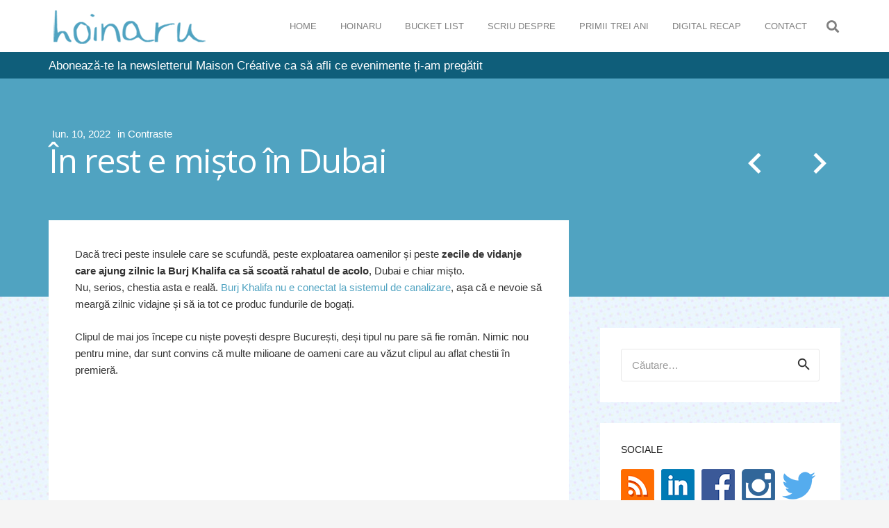

--- FILE ---
content_type: text/html; charset=UTF-8
request_url: https://www.hoinaru.ro/2022/06/10/in-rest-e-misto-in-dubai/
body_size: 23589
content:
<!DOCTYPE HTML>
<html lang="ro-RO" xmlns:og="http://ogp.me/ns#" xmlns:fb="http://ogp.me/ns/fb#">
<head>
	<meta charset="UTF-8">
	<link rel="dns-prefetch" href="//cdn.hu-manity.co" />
		<!-- Cookie Compliance -->
		<script type="text/javascript">var huOptions = {"appID":"wwwhoinaruro-35a1504","currentLanguage":"ro","blocking":false,"globalCookie":false,"privacyConsent":true,"forms":[]};</script>
		<script type="text/javascript" src="https://cdn.hu-manity.co/hu-banner.min.js"></script><meta name='robots' content='index, follow, max-image-preview:large, max-snippet:-1, max-video-preview:-1' />

	<!-- This site is optimized with the Yoast SEO plugin v19.13 - https://yoast.com/wordpress/plugins/seo/ -->
	<title>În rest e mișto în Dubai - hoinaru.ro</title>
	<link rel="canonical" href="https://www.hoinaru.ro/2022/06/10/in-rest-e-misto-in-dubai/" />
	<meta name="twitter:card" content="summary_large_image" />
	<meta name="twitter:title" content="În rest e mișto în Dubai - hoinaru.ro" />
	<meta name="twitter:description" content="Dacă treci peste insulele care se scufundă, peste exploatarea oamenilor și peste zecile de vidanje care ajung zilnic la Burj Khalifa ca să scoată rahatul de acolo, Dubai e chiar mișto. Nu, serios, chestia asta e reală. Burj Khalifa nu e conectat la sistemul de canalizare, așa că e nevoie să meargă zilnic vidajne și..." />
	<meta name="twitter:image" content="https://www.hoinaru.ro/wp-content/uploads/2022/06/pexels-aleksandar-pasaric-2115367.jpg" />
	<meta name="twitter:creator" content="@hoinaru" />
	<meta name="twitter:site" content="@hoinaru" />
	<meta name="twitter:label1" content="Scris de" />
	<meta name="twitter:data1" content="hoinaru" />
	<meta name="twitter:label2" content="Timp estimat pentru citire" />
	<meta name="twitter:data2" content="1 minut" />
	<script type="application/ld+json" class="yoast-schema-graph">{"@context":"https://schema.org","@graph":[{"@type":"Article","@id":"https://www.hoinaru.ro/2022/06/10/in-rest-e-misto-in-dubai/#article","isPartOf":{"@id":"https://www.hoinaru.ro/2022/06/10/in-rest-e-misto-in-dubai/"},"author":{"name":"hoinaru","@id":"https://www.hoinaru.ro/#/schema/person/6b315d1d2812a2526fdcee1b0cc0a3c6"},"headline":"În rest e mișto în Dubai","datePublished":"2022-06-10T07:07:44+00:00","dateModified":"2022-06-10T07:07:44+00:00","mainEntityOfPage":{"@id":"https://www.hoinaru.ro/2022/06/10/in-rest-e-misto-in-dubai/"},"wordCount":123,"commentCount":3,"publisher":{"@id":"https://www.hoinaru.ro/#/schema/person/6b315d1d2812a2526fdcee1b0cc0a3c6"},"image":{"@id":"https://www.hoinaru.ro/2022/06/10/in-rest-e-misto-in-dubai/#primaryimage"},"thumbnailUrl":"https://www.hoinaru.ro/wp-content/uploads/2022/06/pexels-aleksandar-pasaric-2115367.jpg","keywords":["canalizare","dubai"],"articleSection":["Contraste"],"inLanguage":"ro-RO","potentialAction":[{"@type":"CommentAction","name":"Comment","target":["https://www.hoinaru.ro/2022/06/10/in-rest-e-misto-in-dubai/#respond"]}]},{"@type":"WebPage","@id":"https://www.hoinaru.ro/2022/06/10/in-rest-e-misto-in-dubai/","url":"https://www.hoinaru.ro/2022/06/10/in-rest-e-misto-in-dubai/","name":"În rest e mișto în Dubai - hoinaru.ro","isPartOf":{"@id":"https://www.hoinaru.ro/#website"},"primaryImageOfPage":{"@id":"https://www.hoinaru.ro/2022/06/10/in-rest-e-misto-in-dubai/#primaryimage"},"image":{"@id":"https://www.hoinaru.ro/2022/06/10/in-rest-e-misto-in-dubai/#primaryimage"},"thumbnailUrl":"https://www.hoinaru.ro/wp-content/uploads/2022/06/pexels-aleksandar-pasaric-2115367.jpg","datePublished":"2022-06-10T07:07:44+00:00","dateModified":"2022-06-10T07:07:44+00:00","breadcrumb":{"@id":"https://www.hoinaru.ro/2022/06/10/in-rest-e-misto-in-dubai/#breadcrumb"},"inLanguage":"ro-RO","potentialAction":[{"@type":"ReadAction","target":["https://www.hoinaru.ro/2022/06/10/in-rest-e-misto-in-dubai/"]}]},{"@type":"ImageObject","inLanguage":"ro-RO","@id":"https://www.hoinaru.ro/2022/06/10/in-rest-e-misto-in-dubai/#primaryimage","url":"https://www.hoinaru.ro/wp-content/uploads/2022/06/pexels-aleksandar-pasaric-2115367.jpg","contentUrl":"https://www.hoinaru.ro/wp-content/uploads/2022/06/pexels-aleksandar-pasaric-2115367.jpg","width":1280,"height":853},{"@type":"BreadcrumbList","@id":"https://www.hoinaru.ro/2022/06/10/in-rest-e-misto-in-dubai/#breadcrumb","itemListElement":[{"@type":"ListItem","position":1,"name":"Home","item":"https://www.hoinaru.ro/"},{"@type":"ListItem","position":2,"name":"În rest e mișto în Dubai"}]},{"@type":"WebSite","@id":"https://www.hoinaru.ro/#website","url":"https://www.hoinaru.ro/","name":"hoinaru.ro","description":"Un blog de Alex Ciucă","publisher":{"@id":"https://www.hoinaru.ro/#/schema/person/6b315d1d2812a2526fdcee1b0cc0a3c6"},"potentialAction":[{"@type":"SearchAction","target":{"@type":"EntryPoint","urlTemplate":"https://www.hoinaru.ro/?s={search_term_string}"},"query-input":"required name=search_term_string"}],"inLanguage":"ro-RO"},{"@type":["Person","Organization"],"@id":"https://www.hoinaru.ro/#/schema/person/6b315d1d2812a2526fdcee1b0cc0a3c6","name":"hoinaru","image":{"@type":"ImageObject","inLanguage":"ro-RO","@id":"https://www.hoinaru.ro/#/schema/person/image/","url":"https://secure.gravatar.com/avatar/4cc427d76e536b78bde38efa2b5aeb95?s=96&d=mm&r=g","contentUrl":"https://secure.gravatar.com/avatar/4cc427d76e536b78bde38efa2b5aeb95?s=96&d=mm&r=g","caption":"hoinaru"},"logo":{"@id":"https://www.hoinaru.ro/#/schema/person/image/"},"sameAs":["https://www.hoinaru.ro/"]}]}</script>
	<!-- / Yoast SEO plugin. -->


<link rel='dns-prefetch' href='//fonts.googleapis.com' />
<link rel='dns-prefetch' href='//s.w.org' />
<link rel="alternate" type="application/rss+xml" title="hoinaru.ro &raquo; Flux" href="https://www.hoinaru.ro/feed/" />
<link rel="alternate" type="application/rss+xml" title="hoinaru.ro &raquo; Flux comentarii" href="https://www.hoinaru.ro/comments/feed/" />
<link rel="alternate" type="application/rss+xml" title="Flux comentarii hoinaru.ro &raquo; În rest e mișto în Dubai" href="https://www.hoinaru.ro/2022/06/10/in-rest-e-misto-in-dubai/feed/" />
<meta name="viewport" content="width=device-width, initial-scale=1">
<meta name="SKYPE_TOOLBAR" content="SKYPE_TOOLBAR_PARSER_COMPATIBLE">
<meta name="theme-color" content="#f5f5f5">
<meta property="og:title" content="În rest e mișto în Dubai - hoinaru.ro">
<meta property="og:url" content="https://www.hoinaru.ro/2022/06/10/in-rest-e-misto-in-dubai/">
<meta property="og:locale" content="ro_RO">
<meta property="og:site_name" content="hoinaru.ro">
<meta property="og:type" content="article">
<meta property="og:image" content="https://www.hoinaru.ro/wp-content/uploads/2022/06/pexels-aleksandar-pasaric-2115367-560x373.jpg" itemprop="image">
<script type="text/javascript">
window._wpemojiSettings = {"baseUrl":"https:\/\/s.w.org\/images\/core\/emoji\/13.1.0\/72x72\/","ext":".png","svgUrl":"https:\/\/s.w.org\/images\/core\/emoji\/13.1.0\/svg\/","svgExt":".svg","source":{"concatemoji":"https:\/\/www.hoinaru.ro\/wp-includes\/js\/wp-emoji-release.min.js?ver=5.9.12"}};
/*! This file is auto-generated */
!function(e,a,t){var n,r,o,i=a.createElement("canvas"),p=i.getContext&&i.getContext("2d");function s(e,t){var a=String.fromCharCode;p.clearRect(0,0,i.width,i.height),p.fillText(a.apply(this,e),0,0);e=i.toDataURL();return p.clearRect(0,0,i.width,i.height),p.fillText(a.apply(this,t),0,0),e===i.toDataURL()}function c(e){var t=a.createElement("script");t.src=e,t.defer=t.type="text/javascript",a.getElementsByTagName("head")[0].appendChild(t)}for(o=Array("flag","emoji"),t.supports={everything:!0,everythingExceptFlag:!0},r=0;r<o.length;r++)t.supports[o[r]]=function(e){if(!p||!p.fillText)return!1;switch(p.textBaseline="top",p.font="600 32px Arial",e){case"flag":return s([127987,65039,8205,9895,65039],[127987,65039,8203,9895,65039])?!1:!s([55356,56826,55356,56819],[55356,56826,8203,55356,56819])&&!s([55356,57332,56128,56423,56128,56418,56128,56421,56128,56430,56128,56423,56128,56447],[55356,57332,8203,56128,56423,8203,56128,56418,8203,56128,56421,8203,56128,56430,8203,56128,56423,8203,56128,56447]);case"emoji":return!s([10084,65039,8205,55357,56613],[10084,65039,8203,55357,56613])}return!1}(o[r]),t.supports.everything=t.supports.everything&&t.supports[o[r]],"flag"!==o[r]&&(t.supports.everythingExceptFlag=t.supports.everythingExceptFlag&&t.supports[o[r]]);t.supports.everythingExceptFlag=t.supports.everythingExceptFlag&&!t.supports.flag,t.DOMReady=!1,t.readyCallback=function(){t.DOMReady=!0},t.supports.everything||(n=function(){t.readyCallback()},a.addEventListener?(a.addEventListener("DOMContentLoaded",n,!1),e.addEventListener("load",n,!1)):(e.attachEvent("onload",n),a.attachEvent("onreadystatechange",function(){"complete"===a.readyState&&t.readyCallback()})),(n=t.source||{}).concatemoji?c(n.concatemoji):n.wpemoji&&n.twemoji&&(c(n.twemoji),c(n.wpemoji)))}(window,document,window._wpemojiSettings);
</script>
<style type="text/css">
img.wp-smiley,
img.emoji {
	display: inline !important;
	border: none !important;
	box-shadow: none !important;
	height: 1em !important;
	width: 1em !important;
	margin: 0 0.07em !important;
	vertical-align: -0.1em !important;
	background: none !important;
	padding: 0 !important;
}
</style>
	<link rel='stylesheet' id='mediaelement-css'  href='https://www.hoinaru.ro/wp-includes/js/mediaelement/mediaelementplayer-legacy.min.css?ver=4.2.16' type='text/css' media='all' />
<link rel='stylesheet' id='wp-mediaelement-css'  href='https://www.hoinaru.ro/wp-includes/js/mediaelement/wp-mediaelement.min.css?ver=5.9.12' type='text/css' media='all' />
<style id='global-styles-inline-css' type='text/css'>
body{--wp--preset--color--black: #000000;--wp--preset--color--cyan-bluish-gray: #abb8c3;--wp--preset--color--white: #ffffff;--wp--preset--color--pale-pink: #f78da7;--wp--preset--color--vivid-red: #cf2e2e;--wp--preset--color--luminous-vivid-orange: #ff6900;--wp--preset--color--luminous-vivid-amber: #fcb900;--wp--preset--color--light-green-cyan: #7bdcb5;--wp--preset--color--vivid-green-cyan: #00d084;--wp--preset--color--pale-cyan-blue: #8ed1fc;--wp--preset--color--vivid-cyan-blue: #0693e3;--wp--preset--color--vivid-purple: #9b51e0;--wp--preset--gradient--vivid-cyan-blue-to-vivid-purple: linear-gradient(135deg,rgba(6,147,227,1) 0%,rgb(155,81,224) 100%);--wp--preset--gradient--light-green-cyan-to-vivid-green-cyan: linear-gradient(135deg,rgb(122,220,180) 0%,rgb(0,208,130) 100%);--wp--preset--gradient--luminous-vivid-amber-to-luminous-vivid-orange: linear-gradient(135deg,rgba(252,185,0,1) 0%,rgba(255,105,0,1) 100%);--wp--preset--gradient--luminous-vivid-orange-to-vivid-red: linear-gradient(135deg,rgba(255,105,0,1) 0%,rgb(207,46,46) 100%);--wp--preset--gradient--very-light-gray-to-cyan-bluish-gray: linear-gradient(135deg,rgb(238,238,238) 0%,rgb(169,184,195) 100%);--wp--preset--gradient--cool-to-warm-spectrum: linear-gradient(135deg,rgb(74,234,220) 0%,rgb(151,120,209) 20%,rgb(207,42,186) 40%,rgb(238,44,130) 60%,rgb(251,105,98) 80%,rgb(254,248,76) 100%);--wp--preset--gradient--blush-light-purple: linear-gradient(135deg,rgb(255,206,236) 0%,rgb(152,150,240) 100%);--wp--preset--gradient--blush-bordeaux: linear-gradient(135deg,rgb(254,205,165) 0%,rgb(254,45,45) 50%,rgb(107,0,62) 100%);--wp--preset--gradient--luminous-dusk: linear-gradient(135deg,rgb(255,203,112) 0%,rgb(199,81,192) 50%,rgb(65,88,208) 100%);--wp--preset--gradient--pale-ocean: linear-gradient(135deg,rgb(255,245,203) 0%,rgb(182,227,212) 50%,rgb(51,167,181) 100%);--wp--preset--gradient--electric-grass: linear-gradient(135deg,rgb(202,248,128) 0%,rgb(113,206,126) 100%);--wp--preset--gradient--midnight: linear-gradient(135deg,rgb(2,3,129) 0%,rgb(40,116,252) 100%);--wp--preset--duotone--dark-grayscale: url('#wp-duotone-dark-grayscale');--wp--preset--duotone--grayscale: url('#wp-duotone-grayscale');--wp--preset--duotone--purple-yellow: url('#wp-duotone-purple-yellow');--wp--preset--duotone--blue-red: url('#wp-duotone-blue-red');--wp--preset--duotone--midnight: url('#wp-duotone-midnight');--wp--preset--duotone--magenta-yellow: url('#wp-duotone-magenta-yellow');--wp--preset--duotone--purple-green: url('#wp-duotone-purple-green');--wp--preset--duotone--blue-orange: url('#wp-duotone-blue-orange');--wp--preset--font-size--small: 13px;--wp--preset--font-size--medium: 20px;--wp--preset--font-size--large: 36px;--wp--preset--font-size--x-large: 42px;}.has-black-color{color: var(--wp--preset--color--black) !important;}.has-cyan-bluish-gray-color{color: var(--wp--preset--color--cyan-bluish-gray) !important;}.has-white-color{color: var(--wp--preset--color--white) !important;}.has-pale-pink-color{color: var(--wp--preset--color--pale-pink) !important;}.has-vivid-red-color{color: var(--wp--preset--color--vivid-red) !important;}.has-luminous-vivid-orange-color{color: var(--wp--preset--color--luminous-vivid-orange) !important;}.has-luminous-vivid-amber-color{color: var(--wp--preset--color--luminous-vivid-amber) !important;}.has-light-green-cyan-color{color: var(--wp--preset--color--light-green-cyan) !important;}.has-vivid-green-cyan-color{color: var(--wp--preset--color--vivid-green-cyan) !important;}.has-pale-cyan-blue-color{color: var(--wp--preset--color--pale-cyan-blue) !important;}.has-vivid-cyan-blue-color{color: var(--wp--preset--color--vivid-cyan-blue) !important;}.has-vivid-purple-color{color: var(--wp--preset--color--vivid-purple) !important;}.has-black-background-color{background-color: var(--wp--preset--color--black) !important;}.has-cyan-bluish-gray-background-color{background-color: var(--wp--preset--color--cyan-bluish-gray) !important;}.has-white-background-color{background-color: var(--wp--preset--color--white) !important;}.has-pale-pink-background-color{background-color: var(--wp--preset--color--pale-pink) !important;}.has-vivid-red-background-color{background-color: var(--wp--preset--color--vivid-red) !important;}.has-luminous-vivid-orange-background-color{background-color: var(--wp--preset--color--luminous-vivid-orange) !important;}.has-luminous-vivid-amber-background-color{background-color: var(--wp--preset--color--luminous-vivid-amber) !important;}.has-light-green-cyan-background-color{background-color: var(--wp--preset--color--light-green-cyan) !important;}.has-vivid-green-cyan-background-color{background-color: var(--wp--preset--color--vivid-green-cyan) !important;}.has-pale-cyan-blue-background-color{background-color: var(--wp--preset--color--pale-cyan-blue) !important;}.has-vivid-cyan-blue-background-color{background-color: var(--wp--preset--color--vivid-cyan-blue) !important;}.has-vivid-purple-background-color{background-color: var(--wp--preset--color--vivid-purple) !important;}.has-black-border-color{border-color: var(--wp--preset--color--black) !important;}.has-cyan-bluish-gray-border-color{border-color: var(--wp--preset--color--cyan-bluish-gray) !important;}.has-white-border-color{border-color: var(--wp--preset--color--white) !important;}.has-pale-pink-border-color{border-color: var(--wp--preset--color--pale-pink) !important;}.has-vivid-red-border-color{border-color: var(--wp--preset--color--vivid-red) !important;}.has-luminous-vivid-orange-border-color{border-color: var(--wp--preset--color--luminous-vivid-orange) !important;}.has-luminous-vivid-amber-border-color{border-color: var(--wp--preset--color--luminous-vivid-amber) !important;}.has-light-green-cyan-border-color{border-color: var(--wp--preset--color--light-green-cyan) !important;}.has-vivid-green-cyan-border-color{border-color: var(--wp--preset--color--vivid-green-cyan) !important;}.has-pale-cyan-blue-border-color{border-color: var(--wp--preset--color--pale-cyan-blue) !important;}.has-vivid-cyan-blue-border-color{border-color: var(--wp--preset--color--vivid-cyan-blue) !important;}.has-vivid-purple-border-color{border-color: var(--wp--preset--color--vivid-purple) !important;}.has-vivid-cyan-blue-to-vivid-purple-gradient-background{background: var(--wp--preset--gradient--vivid-cyan-blue-to-vivid-purple) !important;}.has-light-green-cyan-to-vivid-green-cyan-gradient-background{background: var(--wp--preset--gradient--light-green-cyan-to-vivid-green-cyan) !important;}.has-luminous-vivid-amber-to-luminous-vivid-orange-gradient-background{background: var(--wp--preset--gradient--luminous-vivid-amber-to-luminous-vivid-orange) !important;}.has-luminous-vivid-orange-to-vivid-red-gradient-background{background: var(--wp--preset--gradient--luminous-vivid-orange-to-vivid-red) !important;}.has-very-light-gray-to-cyan-bluish-gray-gradient-background{background: var(--wp--preset--gradient--very-light-gray-to-cyan-bluish-gray) !important;}.has-cool-to-warm-spectrum-gradient-background{background: var(--wp--preset--gradient--cool-to-warm-spectrum) !important;}.has-blush-light-purple-gradient-background{background: var(--wp--preset--gradient--blush-light-purple) !important;}.has-blush-bordeaux-gradient-background{background: var(--wp--preset--gradient--blush-bordeaux) !important;}.has-luminous-dusk-gradient-background{background: var(--wp--preset--gradient--luminous-dusk) !important;}.has-pale-ocean-gradient-background{background: var(--wp--preset--gradient--pale-ocean) !important;}.has-electric-grass-gradient-background{background: var(--wp--preset--gradient--electric-grass) !important;}.has-midnight-gradient-background{background: var(--wp--preset--gradient--midnight) !important;}.has-small-font-size{font-size: var(--wp--preset--font-size--small) !important;}.has-medium-font-size{font-size: var(--wp--preset--font-size--medium) !important;}.has-large-font-size{font-size: var(--wp--preset--font-size--large) !important;}.has-x-large-font-size{font-size: var(--wp--preset--font-size--x-large) !important;}
</style>
<link rel='stylesheet' id='us-fonts-css'  href='https://fonts.googleapis.com/css?family=Open+Sans%3A400%2C700&#038;display=swap&#038;ver=5.9.12' type='text/css' media='all' />
<style id='akismet-widget-style-inline-css' type='text/css'>

			.a-stats {
				--akismet-color-mid-green: #357b49;
				--akismet-color-white: #fff;
				--akismet-color-light-grey: #f6f7f7;

				max-width: 350px;
				width: auto;
			}

			.a-stats * {
				all: unset;
				box-sizing: border-box;
			}

			.a-stats strong {
				font-weight: 600;
			}

			.a-stats a.a-stats__link,
			.a-stats a.a-stats__link:visited,
			.a-stats a.a-stats__link:active {
				background: var(--akismet-color-mid-green);
				border: none;
				box-shadow: none;
				border-radius: 8px;
				color: var(--akismet-color-white);
				cursor: pointer;
				display: block;
				font-family: -apple-system, BlinkMacSystemFont, 'Segoe UI', 'Roboto', 'Oxygen-Sans', 'Ubuntu', 'Cantarell', 'Helvetica Neue', sans-serif;
				font-weight: 500;
				padding: 12px;
				text-align: center;
				text-decoration: none;
				transition: all 0.2s ease;
			}

			/* Extra specificity to deal with TwentyTwentyOne focus style */
			.widget .a-stats a.a-stats__link:focus {
				background: var(--akismet-color-mid-green);
				color: var(--akismet-color-white);
				text-decoration: none;
			}

			.a-stats a.a-stats__link:hover {
				filter: brightness(110%);
				box-shadow: 0 4px 12px rgba(0, 0, 0, 0.06), 0 0 2px rgba(0, 0, 0, 0.16);
			}

			.a-stats .count {
				color: var(--akismet-color-white);
				display: block;
				font-size: 1.5em;
				line-height: 1.4;
				padding: 0 13px;
				white-space: nowrap;
			}
		
</style>
<link rel='stylesheet' id='us-style-css'  href='https://www.hoinaru.ro/wp-content/themes/Zephyr/css/style.min.css?ver=7.13' type='text/css' media='all' />
<link rel='stylesheet' id='theme-style-css'  href='https://www.hoinaru.ro/wp-content/themes/Zephyr-child/style.css?ver=7.13' type='text/css' media='all' />
<link rel='stylesheet' id='jetpack_css-css'  href='https://www.hoinaru.ro/wp-content/plugins/jetpack/css/jetpack.css?ver=11.4.2' type='text/css' media='all' />
<link rel="https://api.w.org/" href="https://www.hoinaru.ro/wp-json/" /><link rel="alternate" type="application/json" href="https://www.hoinaru.ro/wp-json/wp/v2/posts/32623" /><link rel="EditURI" type="application/rsd+xml" title="RSD" href="https://www.hoinaru.ro/xmlrpc.php?rsd" />
<link rel="wlwmanifest" type="application/wlwmanifest+xml" href="https://www.hoinaru.ro/wp-includes/wlwmanifest.xml" /> 
<meta name="generator" content="WordPress 5.9.12" />
<link rel='shortlink' href='https://www.hoinaru.ro/?p=32623' />
<link rel="alternate" type="application/json+oembed" href="https://www.hoinaru.ro/wp-json/oembed/1.0/embed?url=https%3A%2F%2Fwww.hoinaru.ro%2F2022%2F06%2F10%2Fin-rest-e-misto-in-dubai%2F" />
<link rel="alternate" type="text/xml+oembed" href="https://www.hoinaru.ro/wp-json/oembed/1.0/embed?url=https%3A%2F%2Fwww.hoinaru.ro%2F2022%2F06%2F10%2Fin-rest-e-misto-in-dubai%2F&#038;format=xml" />


<!-- Facebook Like Thumbnail (v0.4) -->
<meta property="og:image" content="https://www.hoinaru.ro/wp-content/uploads/2022/06/pexels-aleksandar-pasaric-2115367.jpg" />
<!-- using featured thumbnail -->
<!-- Facebook Like Thumbnail (By Ashfame - https://github.com/ashfame/facebook-like-thumbnail) -->

<style>img#wpstats{display:none}</style>
			<script>
			if ( ! /Android|webOS|iPhone|iPad|iPod|BlackBerry|IEMobile|Opera Mini/i.test( navigator.userAgent ) ) {
				var root = document.getElementsByTagName( 'html' )[ 0 ]
				root.className += " no-touch";
			}
		</script>
		<style type="text/css">.recentcomments a{display:inline !important;padding:0 !important;margin:0 !important;}</style><meta name="generator" content="Powered by WPBakery Page Builder - drag and drop page builder for WordPress."/>
<link rel="icon" href="https://www.hoinaru.ro/wp-content/uploads/2021/11/icon_bolder-50x50.png" sizes="32x32" />
<link rel="icon" href="https://www.hoinaru.ro/wp-content/uploads/2021/11/icon_bolder.png" sizes="192x192" />
<link rel="apple-touch-icon" href="https://www.hoinaru.ro/wp-content/uploads/2021/11/icon_bolder.png" />
<meta name="msapplication-TileImage" content="https://www.hoinaru.ro/wp-content/uploads/2021/11/icon_bolder.png" />
<noscript><style> .wpb_animate_when_almost_visible { opacity: 1; }</style></noscript>
<!-- START - Open Graph and Twitter Card Tags 3.3.5 -->
 <!-- Facebook Open Graph -->
  <meta property="og:locale" content="ro_RO"/>
  <meta property="og:site_name" content="hoinaru.ro"/>
  <meta property="og:title" content="În rest e mișto în Dubai"/>
  <meta property="og:url" content="https://www.hoinaru.ro/2022/06/10/in-rest-e-misto-in-dubai/"/>
  <meta property="og:type" content="article"/>
  <meta property="og:description" content="Dacă treci peste insulele care se scufundă, peste exploatarea oamenilor și peste zecile de vidanje care ajung zilnic la Burj Khalifa ca să scoată rahatul de acolo, Dubai e chiar mișto.
Nu, serios, chestia asta e reală. Burj Khalifa nu e conectat la sistemul de canalizare, așa că e nevoie să meargă z"/>
  <meta property="og:image" content="https://www.hoinaru.ro/wp-content/uploads/2022/06/pexels-aleksandar-pasaric-2115367.jpg"/>
  <meta property="og:image:url" content="https://www.hoinaru.ro/wp-content/uploads/2022/06/pexels-aleksandar-pasaric-2115367.jpg"/>
  <meta property="og:image:secure_url" content="https://www.hoinaru.ro/wp-content/uploads/2022/06/pexels-aleksandar-pasaric-2115367.jpg"/>
  <meta property="og:image:width" content="1280"/>
  <meta property="og:image:height" content="853"/>
  <meta property="article:published_time" content="2022-06-10T10:07:44+03:00"/>
  <meta property="article:modified_time" content="2022-06-10T10:07:44+03:00" />
  <meta property="og:updated_time" content="2022-06-10T10:07:44+03:00" />
  <meta property="article:section" content="Contraste"/>
  <meta property="article:publisher" content="https://www.facebook.com/hoinaru.ro/"/>
 <!-- Google+ / Schema.org -->
  <meta itemprop="name" content="În rest e mișto în Dubai"/>
  <meta itemprop="headline" content="În rest e mișto în Dubai"/>
  <meta itemprop="description" content="Dacă treci peste insulele care se scufundă, peste exploatarea oamenilor și peste zecile de vidanje care ajung zilnic la Burj Khalifa ca să scoată rahatul de acolo, Dubai e chiar mișto.
Nu, serios, chestia asta e reală. Burj Khalifa nu e conectat la sistemul de canalizare, așa că e nevoie să meargă z"/>
  <meta itemprop="image" content="https://www.hoinaru.ro/wp-content/uploads/2022/06/pexels-aleksandar-pasaric-2115367.jpg"/>
  <meta itemprop="datePublished" content="2022-06-10"/>
  <meta itemprop="dateModified" content="2022-06-10T10:07:44+03:00" />
  <meta itemprop="author" content="hoinaru"/>
  <!--<meta itemprop="publisher" content="hoinaru.ro"/>--> <!-- To solve: The attribute publisher.itemtype has an invalid value -->
 <!-- Twitter Cards -->
  <meta name="twitter:title" content="În rest e mișto în Dubai"/>
  <meta name="twitter:url" content="https://www.hoinaru.ro/2022/06/10/in-rest-e-misto-in-dubai/"/>
  <meta name="twitter:description" content="Dacă treci peste insulele care se scufundă, peste exploatarea oamenilor și peste zecile de vidanje care ajung zilnic la Burj Khalifa ca să scoată rahatul de acolo, Dubai e chiar mișto.
Nu, serios, chestia asta e reală. Burj Khalifa nu e conectat la sistemul de canalizare, așa că e nevoie să meargă z"/>
  <meta name="twitter:image" content="https://www.hoinaru.ro/wp-content/uploads/2022/06/pexels-aleksandar-pasaric-2115367.jpg"/>
  <meta name="twitter:card" content="summary_large_image"/>
  <meta name="twitter:site" content="@hoinaru"/>
 <!-- SEO -->
 <!-- Misc. tags -->
 <!-- is_singular -->
<!-- END - Open Graph and Twitter Card Tags 3.3.5 -->
	
		<style id="us-icon-fonts">@font-face{font-display:block;font-style:normal;font-family:"fontawesome";font-weight:900;src:url("https://www.hoinaru.ro/wp-content/themes/Zephyr/fonts/fa-solid-900.woff2?ver=7.13") format("woff2"),url("https://www.hoinaru.ro/wp-content/themes/Zephyr/fonts/fa-solid-900.woff?ver=7.13") format("woff")}.fas{font-family:"fontawesome";font-weight:900}@font-face{font-display:block;font-style:normal;font-family:"fontawesome";font-weight:400;src:url("https://www.hoinaru.ro/wp-content/themes/Zephyr/fonts/fa-regular-400.woff2?ver=7.13") format("woff2"),url("https://www.hoinaru.ro/wp-content/themes/Zephyr/fonts/fa-regular-400.woff?ver=7.13") format("woff")}.far{font-family:"fontawesome";font-weight:400}@font-face{font-display:block;font-style:normal;font-family:"Font Awesome 5 Brands";font-weight:400;src:url("https://www.hoinaru.ro/wp-content/themes/Zephyr/fonts/fa-brands-400.woff2?ver=7.13") format("woff2"),url("https://www.hoinaru.ro/wp-content/themes/Zephyr/fonts/fa-brands-400.woff?ver=7.13") format("woff")}.fab{font-family:"Font Awesome 5 Brands";font-weight:400}@font-face{font-display:block;font-style:normal;font-family:"Material Icons";font-weight:400;src:url("https://www.hoinaru.ro/wp-content/themes/Zephyr/fonts/material-icons.woff2?ver=7.13") format("woff2"),url("https://www.hoinaru.ro/wp-content/themes/Zephyr/fonts/material-icons.woff?ver=7.13") format("woff")}.material-icons{font-family:"Material Icons";font-weight:400}</style>
				<style id="us-theme-options-css">.style_phone6-1>*{background-image:url(https://www.hoinaru.ro/wp-content/themes/Zephyr/img/phone-6-black-real.png)}.style_phone6-2>*{background-image:url(https://www.hoinaru.ro/wp-content/themes/Zephyr/img/phone-6-white-real.png)}.style_phone6-3>*{background-image:url(https://www.hoinaru.ro/wp-content/themes/Zephyr/img/phone-6-black-flat.png)}.style_phone6-4>*{background-image:url(https://www.hoinaru.ro/wp-content/themes/Zephyr/img/phone-6-white-flat.png)}.leaflet-default-icon-path{background-image:url(https://www.hoinaru.ro/wp-content/themes/Zephyr/common/css/vendor/images/marker-icon.png)}html,.l-header .widget,.menu-item-object-us_page_block{font-family:Tahoma,Geneva,sans-serif;font-weight:400;font-size:15px;line-height:24px}h1{font-family:'Open Sans',sans-serif;font-weight:400;font-size:2.6rem;line-height:1.2;letter-spacing:-0.03em;margin-bottom:1.5rem}h2{font-family:'Open Sans',sans-serif;font-weight:400;font-size:1.8rem;line-height:1.2;letter-spacing:-0.03em;margin-bottom:1.5rem}h3{font-family:'Open Sans',sans-serif;font-weight:400;font-size:1.6rem;line-height:1.2;letter-spacing:-0.03em;margin-bottom:1.5rem}.widgettitle,.comment-reply-title,h4{font-family:'Open Sans',sans-serif;font-weight:400;font-size:1.5rem;line-height:1.2;letter-spacing:-0.03em;margin-bottom:1.5rem}h5{font-family:'Open Sans',sans-serif;font-weight:400;font-size:1.4rem;line-height:1.2;letter-spacing:-0.03em;margin-bottom:1.5rem}h6{font-family:'Open Sans',sans-serif;font-weight:400;font-size:1.3rem;line-height:1.2;letter-spacing:-0.03em;margin-bottom:1.5rem}@media (max-width:767px){html{font-size:15px;line-height:24px}h1{font-size:2.6rem}h1.vc_custom_heading:not([class*="us_custom_"]){font-size:2.6rem!important}h2{font-size:1.7rem}h2.vc_custom_heading:not([class*="us_custom_"]){font-size:1.7rem!important}h3{font-size:1.5rem}h3.vc_custom_heading:not([class*="us_custom_"]){font-size:1.5rem!important}h4,.widgettitle,.comment-reply-title{font-size:1.4rem}h4.vc_custom_heading:not([class*="us_custom_"]){font-size:1.4rem!important}h5{font-size:1.3rem}h5.vc_custom_heading:not([class*="us_custom_"]){font-size:1.3rem!important}h6{font-size:1.2rem}h6.vc_custom_heading:not([class*="us_custom_"]){font-size:1.2rem!important}}body{background:#f5f5f5}.l-canvas.type_boxed,.l-canvas.type_boxed .l-subheader,.l-canvas.type_boxed~.l-footer{max-width:1300px}.l-subheader-h,.l-section-h,.l-main .aligncenter,.w-tabs-section-content-h{max-width:1140px}.post-password-form{max-width:calc(1140px + 5rem)}@media screen and (max-width:1215px){.l-main .aligncenter{max-width:calc(100vw - 5rem)}}.wpb_text_column:not(:last-child){margin-bottom:1.5rem}.g-cols .l-sidebar{width:25%}.g-cols .l-content{width:75%}@media (max-width:767px){.l-canvas{overflow:hidden}.g-cols.reversed{flex-direction:column-reverse}.g-cols>div:not([class*=" vc_col-"]){width:100%;margin:0 0 1.5rem}.g-cols.type_boxes>div,.g-cols.reversed>div:first-child,.g-cols:not(.reversed)>div:last-child,.g-cols>div.has-fill{margin-bottom:0}.g-cols.type_default>.wpb_column.stretched{margin-left:-1rem;margin-right:-1rem;width:auto}.g-cols.type_boxes>.wpb_column.stretched{margin-left:-2.5rem;margin-right:-2.5rem;width:auto}.align_center_xs,.align_center_xs .w-socials{text-align:center}.align_center_xs .w-hwrapper>*{margin:0.5rem 0;width:100%}}@media (min-width:768px){.l-section.for_sidebar.at_left>div>.g-cols{flex-direction:row-reverse}.vc_column-inner.type_sticky>.wpb_wrapper{position:-webkit-sticky;position:sticky}}@media screen and (min-width:1215px){.g-cols.type_default>.wpb_column.stretched:first-of-type{margin-left:calc(570px + 1.5rem - 50vw)}.g-cols.type_default>.wpb_column.stretched:last-of-type{margin-right:calc(570px + 1.5rem - 50vw)}.g-cols.type_boxes>.wpb_column.stretched:first-of-type{margin-left:calc(570px - 50vw)}.g-cols.type_boxes>.wpb_column.stretched:last-of-type{margin-right:calc(570px - 50vw)}}button[type="submit"]:not(.w-btn),input[type="submit"]{font-size:16px;line-height:1.2!important;font-weight:700;font-style:normal;text-transform:none;letter-spacing:0em;border-radius:0.3em;padding:0.8em 1.8em;box-shadow:0 0em 0em rgba(0,0,0,0.2);background:#50a3c1;border-color:transparent;color:#ffffff!important}button[type="submit"]:not(.w-btn):before,input[type="submit"]{border-width:0px}.no-touch button[type="submit"]:not(.w-btn):hover,.no-touch input[type="submit"]:hover{box-shadow:0 0em 0em rgba(0,0,0,0.2);background:#50a3c1;border-color:transparent;color:#ffffff!important}.us-nav-style_1>*,.navstyle_1>.owl-nav div,.us-btn-style_1{font-family:Tahoma,Geneva,sans-serif;font-size:16px;line-height:1.2!important;font-weight:700;font-style:normal;text-transform:none;letter-spacing:0em;border-radius:0.3em;padding:0.8em 1.8em;background:#50a3c1;border-color:transparent;color:#ffffff!important;box-shadow:0 0em 0em rgba(0,0,0,0.2)}.us-nav-style_1>*:before,.navstyle_1>.owl-nav div:before,.us-btn-style_1:before{border-width:0px}.us-nav-style_1>span.current,.no-touch .us-nav-style_1>a:hover,.no-touch .navstyle_1>.owl-nav div:hover,.no-touch .us-btn-style_1:hover{box-shadow:0 0em 0em rgba(0,0,0,0.2);background:#50a3c1;border-color:transparent;color:#ffffff!important}.us-nav-style_1>*{min-width:calc(1.2em + 2 * 0.8em)}.w-filter.state_desktop.style_drop_default .w-filter-item-title,.select2-selection,select,textarea,input:not([type="submit"]),.w-form-checkbox,.w-form-radio{font-size:1rem;font-weight:400;letter-spacing:0em;border-width:1px;border-radius:0.2em;background:transparent;border-color:#e8e8e8;color:inherit}.w-filter.state_desktop.style_drop_default .w-filter-item-title,.select2-selection,select,input:not([type="submit"]){min-height:3em;line-height:3em;padding:0 1em}select{height:3em}textarea{padding:calc(3em/2 + 1px - 0.7em) 1em}.w-filter.state_desktop.style_drop_default .w-filter-item-title:focus,.select2-container--open .select2-selection,select:focus,textarea:focus,input:not([type="submit"]):focus,input:focus + .w-form-checkbox,input:focus + .w-form-radio{border-color:#50a3c1!important;box-shadow:0px 0px 0px 1px #50a3c1 inset}.w-filter-item[data-ui_type="dropdown"] .w-filter-item-values:after,.w-filter.state_desktop.style_drop_default .w-filter-item-title:after,.w-order-select:after,.select2-selection__arrow:after,.w-search-form-btn,.widget_search form:after,.w-form-row-field:after{font-size:1rem;margin:0 1em;color:inherit}.w-form-row-field>i{font-size:1rem;top:calc(3em/2);margin:1px;padding:0 1em;color:inherit}.w-form-row.with_icon input,.w-form-row.with_icon textarea,.w-form-row.with_icon select{padding-left:calc(1.8em + 1em)}.w-form-row.move_label .w-form-row-label{font-size:1rem;top:calc(3em/2 + 1px - 0.7em);margin:0 1em;color:inherit}.w-form-row.with_icon.move_label .w-form-row-label{margin-left:calc(1.6em + 1em)}a,button,input[type="submit"],.ui-slider-handle{outline:none!important}.w-toplink,.w-header-show{background:rgba(0,0,0,0.3)}body{-webkit-tap-highlight-color:rgba(80,163,193,0.2)}.has-content-bg-background-color,body.us_iframe,.l-preloader,.l-canvas,.l-footer,.l-popup-box-content,.l-cookie,.g-filters.style_1 .g-filters-item.active,.w-filter.state_mobile .w-filter-list,.w-filter.state_desktop[class*="style_drop_"] .w-filter-item-values,.w-form-row.move_label .w-form-row-label,.w-pricing-item-h,.w-tabs.style_default .w-tabs-item.active,.no-touch .w-tabs.style_default .w-tabs-item.active:hover,.w-tabs.style_modern .w-tabs-item:after,.w-tabs.style_timeline .w-tabs-item,.w-tabs.style_timeline .w-tabs-section-header-h,.leaflet-popup-content-wrapper,.leaflet-popup-tip,.ui-datepicker,.wpml-ls-statics-footer{background:#ffffff}.has-content-bg-color,.w-iconbox.style_circle.color_contrast .w-iconbox-icon{color:#ffffff}.has-content-bg-alt-background-color,.w-actionbox.color_light,.g-filters.style_1,.g-filters.style_2 .g-filters-item.active,.w-filter.state_desktop.style_switch_default .w-filter-item-value.selected,.w-flipbox-front,.w-grid-none,.w-ibanner,.w-iconbox.style_circle.color_light .w-iconbox-icon,.w-pricing.style_simple .w-pricing-item-header,.w-pricing.style_cards .w-pricing-item-header,.w-pricing.style_flat .w-pricing-item-h,.w-progbar-bar,.w-progbar.style_3 .w-progbar-bar:before,.w-progbar.style_3 .w-progbar-bar-count,.w-socials.style_solid .w-socials-item-link,.w-tabs.style_default .w-tabs-list,.w-tabs.style_timeline.zephyr .w-tabs-item,.w-tabs.style_timeline.zephyr .w-tabs-section-header-h,.no-touch .l-main .widget_nav_menu a:hover,.no-touch .navstyle_circle.navpos_outside>.owl-nav div:hover,.no-touch .navstyle_block.navpos_outside>.owl-nav div:hover,.no-touch .ui-datepicker a:hover,.smile-icon-timeline-wrap .timeline-wrapper .timeline-block,.smile-icon-timeline-wrap .timeline-feature-item.feat-item,.wpml-ls-legacy-dropdown a,.wpml-ls-legacy-dropdown-click a,.tablepress .row-hover tr:hover td{background:#f5f5f5}.timeline-wrapper .timeline-post-right .ult-timeline-arrow l,.timeline-wrapper .timeline-post-left .ult-timeline-arrow l,.timeline-feature-item.feat-item .ult-timeline-arrow l{border-color:#f5f5f5}.has-content-bg-alt-color{color:#f5f5f5}hr,td,th,.l-section,.vc_column_container,.vc_column-inner,.w-comments .children,.w-image,.w-pricing-item-h,.w-sharing-item,.w-tabs-list,.w-tabs-section,.widget_calendar #calendar_wrap,.l-main .widget_nav_menu .menu,.l-main .widget_nav_menu .menu-item a,.smile-icon-timeline-wrap .timeline-line{border-color:#e8e8e8}.has-content-border-color,.w-separator.color_border,.w-iconbox.color_light .w-iconbox-icon{color:#e8e8e8}.has-content-border-background-color,.w-flipbox-back,.w-iconbox.style_circle.color_light .w-iconbox-icon,.no-touch .wpml-ls-sub-menu a:hover{background:#e8e8e8}.w-iconbox.style_outlined.color_light .w-iconbox-icon,.w-socials.style_outlined .w-socials-item-link,.pagination>:not(.custom)>.page-numbers{box-shadow:0 0 0 2px #e8e8e8 inset}.has-content-heading-color,.l-cookie,h1,h2,h3,h4,h5,h6,.w-counter.color_heading .w-counter-value{color:#1a1a1a}.has-content-heading-background-color,.w-progbar.color_heading .w-progbar-bar-h{background:#1a1a1a}.l-canvas,.l-footer,.l-popup-box-content,.w-ibanner,.w-filter.state_mobile .w-filter-list,.w-filter.state_desktop[class*="style_drop_"] .w-filter-item-values,.w-iconbox.color_light.style_circle .w-iconbox-icon,.w-tabs.style_timeline .w-tabs-item,.w-tabs.style_timeline .w-tabs-section-header-h,.leaflet-popup-content-wrapper,.leaflet-popup-tip,.ui-datepicker,.has-content-text-color{color:#333333}.has-content-text-background-color,.w-iconbox.style_circle.color_contrast .w-iconbox-icon,.w-scroller-dot span{background:#333333}.w-iconbox.style_outlined.color_contrast .w-iconbox-icon{box-shadow:0 0 0 2px #333333 inset}.w-scroller-dot span{box-shadow:0 0 0 2px #333333}a{color:#50a3c1}.no-touch a:hover,.no-touch .tablepress .sorting:hover,.no-touch .post_navigation.layout_simple a:hover .post_navigation-item-title{color:#50a3c1}.has-content-primary-color,.g-preloader,.l-main .w-contacts-item:before,.w-counter.color_primary .w-counter-value,.g-filters.style_1 .g-filters-item.active,.g-filters.style_3 .g-filters-item.active,.w-filter.state_desktop.style_switch_trendy .w-filter-item-value.selected,.w-iconbox.color_primary .w-iconbox-icon,.no-touch .w-post-elm .w-post-slider-trigger:hover,.w-separator.color_primary,.w-sharing.type_outlined.color_primary .w-sharing-item,.no-touch .w-sharing.type_simple.color_primary .w-sharing-item:hover i,.w-tabs.style_default .w-tabs-item.active,.w-tabs.style_trendy .w-tabs-item.active,.w-tabs-section.active:not(.has_text_color) .w-tabs-section-header,.owl-dot span,.rsBullet span,.tablepress .sorting_asc,.tablepress .sorting_desc,.highlight_primary{color:#50a3c1}.has-content-primary-background-color,.l-section.color_primary,.us-btn-style_badge,.no-touch .post_navigation.layout_sided a:hover .post_navigation-item-arrow,.highlight_primary_bg,.w-actionbox.color_primary,.no-touch .g-filters.style_1 .g-filters-item:hover,.no-touch .g-filters.style_2 .g-filters-item:hover,.no-touch .w-filter.state_desktop.style_switch_default .w-filter-item-value:hover,.bypostauthor>.w-comments-item-meta .w-comments-item-author span,.w-filter-opener:not(.w-btn) span:after,.w-grid .with_quote_icon,.w-iconbox.style_circle.color_primary .w-iconbox-icon,.no-touch .w-iconbox.style_circle .w-iconbox-icon:before,.no-touch .w-iconbox.style_outlined .w-iconbox-icon:before,.no-touch .w-person-links-item:before,.w-pricing.style_simple .type_featured .w-pricing-item-header,.w-pricing.style_cards .type_featured .w-pricing-item-header,.w-pricing.style_flat .type_featured .w-pricing-item-h,.w-progbar.color_primary .w-progbar-bar-h,.w-sharing.type_solid.color_primary .w-sharing-item,.w-sharing.type_fixed.color_primary .w-sharing-item,.w-sharing.type_outlined.color_primary .w-sharing-item:before,.no-touch .w-sharing-tooltip .w-sharing-item:hover,.w-socials-item-link-hover,.w-tabs-list-bar,.w-tabs.style_modern .w-tabs-list,.w-tabs.style_timeline .w-tabs-item:before,.w-tabs.style_timeline .w-tabs-section-header-h:before,.no-touch .w-header-show:hover,.ui-datepicker .ui-datepicker-calendar a.ui-state-active,.no-touch .w-toplink.active:hover,.no-touch .pagination>:not(.custom)>.page-numbers:before,.pagination>:not(.custom)>.page-numbers.current,.l-main .widget_nav_menu .menu-item.current-menu-item>a,.rsThumb.rsNavSelected,.select2-results__option--highlighted{background:#50a3c1}.w-iconbox.color_primary.style_outlined .w-iconbox-icon,.w-sharing.type_outlined.color_primary .w-sharing-item,.w-tabs.style_timeline .w-tabs-item,.w-tabs.style_timeline .w-tabs-section-header-h{box-shadow:0 0 0 2px #50a3c1 inset}.has-content-secondary-color,.w-counter.color_secondary .w-counter-value,.w-iconbox.color_secondary .w-iconbox-icon,.w-separator.color_secondary,.w-sharing.type_outlined.color_secondary .w-sharing-item,.no-touch .w-sharing.type_simple.color_secondary .w-sharing-item:hover i,.highlight_secondary{color:#50a3c1}.has-content-secondary-background-color,.l-section.color_secondary,.w-actionbox.color_secondary,.no-touch .us-btn-style_badge:hover,.w-iconbox.style_circle.color_secondary .w-iconbox-icon,.w-progbar.color_secondary .w-progbar-bar-h,.w-sharing.type_solid.color_secondary .w-sharing-item,.w-sharing.type_fixed.color_secondary .w-sharing-item,.w-sharing.type_outlined.color_secondary .w-sharing-item:before,.highlight_secondary_bg{background:#50a3c1}.w-iconbox.color_secondary.style_outlined .w-iconbox-icon,.w-sharing.type_outlined.color_secondary .w-sharing-item{box-shadow:0 0 0 2px #50a3c1 inset}.has-content-faded-color,blockquote:before,.w-form-row-description,.l-main .post-author-website,.l-main .widget_tag_cloud,.highlight_faded{color:#999999}.has-content-faded-background-color{background:#999999}.l-section.color_alternate,.color_alternate .g-filters.style_1 .g-filters-item.active,.color_alternate .w-form-row.move_label .w-form-row-label,.color_alternate .w-pricing-item-h,.color_alternate .w-tabs.style_default .w-tabs-item.active,.color_alternate .w-tabs.style_modern .w-tabs-item:after,.no-touch .color_alternate .w-tabs.style_default .w-tabs-item.active:hover,.color_alternate .w-tabs.style_timeline .w-tabs-item,.color_alternate .w-tabs.style_timeline .w-tabs-section-header-h{background:#f5f5f5}.color_alternate .w-iconbox.style_circle.color_contrast .w-iconbox-icon{color:#f5f5f5}.color_alternate .g-filters.style_1,.color_alternate .g-filters.style_2 .g-filters-item.active,.color_alternate .w-filter.state_desktop.style_switch_default .w-filter-item-value.selected,.color_alternate .w-grid-none,.color_alternate .w-iconbox.style_circle.color_light .w-iconbox-icon,.color_alternate .w-pricing.style_simple .w-pricing-item-header,.color_alternate .w-pricing.style_cards .w-pricing-item-header,.color_alternate .w-pricing.style_flat .w-pricing-item-h,.color_alternate .w-progbar-bar,.color_alternate .w-socials.style_solid .w-socials-item-link,.color_alternate .w-tabs.style_default .w-tabs-list,.color_alternate .ginput_container_creditcard{background:#ffffff}.l-section.color_alternate,.color_alternate td,.color_alternate th,.color_alternate .vc_column_container,.color_alternate .vc_column-inner,.color_alternate .w-comments .children,.color_alternate .w-image,.color_alternate .w-pricing-item-h,.color_alternate .w-sharing-item,.color_alternate .w-tabs-list,.color_alternate .w-tabs-section{border-color:#dddddd}.color_alternate .w-separator.color_border,.color_alternate .w-iconbox.color_light .w-iconbox-icon{color:#dddddd}.color_alternate .w-iconbox.style_circle.color_light .w-iconbox-icon{background:#dddddd}.color_alternate .w-iconbox.style_outlined.color_light .w-iconbox-icon,.color_alternate .w-socials.style_outlined .w-socials-item-link,.color_alternate .pagination>:not(.custom)>.page-numbers{box-shadow:0 0 0 2px #dddddd inset}.l-section.color_alternate h1,.l-section.color_alternate h2,.l-section.color_alternate h3,.l-section.color_alternate h4,.l-section.color_alternate h5,.l-section.color_alternate h6,.color_alternate .w-counter.color_heading .w-counter-value{color:#1a1a1a}.color_alternate .w-progbar.color_heading .w-progbar-bar-h{background:#1a1a1a}.l-section.color_alternate,.color_alternate .w-iconbox.color_contrast .w-iconbox-icon,.color_alternate .w-iconbox.color_light.style_circle .w-iconbox-icon,.color_alternate .w-tabs.style_timeline .w-tabs-item,.color_alternate .w-tabs.style_timeline .w-tabs-section-header-h{color:#333333}.color_alternate .w-iconbox.style_circle.color_contrast .w-iconbox-icon{background:#333333}.color_alternate .w-iconbox.style_outlined.color_contrast .w-iconbox-icon{box-shadow:0 0 0 2px #333333 inset}.color_alternate a{color:#50a3c1}.no-touch .color_alternate a:hover{color:#50a3c1}.color_alternate .highlight_primary,.l-main .color_alternate .w-contacts-item:before,.color_alternate .w-counter.color_primary .w-counter-value,.color_alternate .g-preloader,.color_alternate .g-filters.style_1 .g-filters-item.active,.color_alternate .g-filters.style_3 .g-filters-item.active,.color_alternate .w-filter.state_desktop.style_switch_trendy .w-filter-item-value.selected,.color_alternate .w-iconbox.color_primary .w-iconbox-icon,.color_alternate .w-separator.color_primary,.color_alternate .w-tabs.style_default .w-tabs-item.active,.color_alternate .w-tabs.style_trendy .w-tabs-item.active,.color_alternate .w-tabs-section.active:not(.has_text_color) .w-tabs-section-header{color:#50a3c1}.color_alternate .highlight_primary_bg,.color_alternate .w-actionbox.color_primary,.no-touch .color_alternate .g-filters.style_1 .g-filters-item:hover,.no-touch .color_alternate .g-filters.style_2 .g-filters-item:hover,.no-touch .color_alternate .w-filter.state_desktop.style_switch_default .w-filter-item-value:hover,.color_alternate .w-iconbox.style_circle.color_primary .w-iconbox-icon,.no-touch .color_alternate .w-iconbox.style_circle .w-iconbox-icon:before,.no-touch .color_alternate .w-iconbox.style_outlined .w-iconbox-icon:before,.color_alternate .w-pricing.style_simple .type_featured .w-pricing-item-header,.color_alternate .w-pricing.style_cards .type_featured .w-pricing-item-header,.color_alternate .w-pricing.style_flat .type_featured .w-pricing-item-h,.color_alternate .w-progbar.color_primary .w-progbar-bar-h,.color_alternate .w-tabs.style_modern .w-tabs-list,.color_alternate .w-tabs.style_trendy .w-tabs-item:after,.color_alternate .w-tabs.style_timeline .w-tabs-item:before,.color_alternate .w-tabs.style_timeline .w-tabs-section-header-h:before,.no-touch .color_alternate .pagination>:not(.custom)>.page-numbers:before,.color_alternate .pagination>:not(.custom)>.page-numbers.current{background:#50a3c1}.color_alternate .w-iconbox.color_primary.style_outlined .w-iconbox-icon,.color_alternate .w-tabs.style_timeline .w-tabs-item,.color_alternate .w-tabs.style_timeline .w-tabs-section-header-h{box-shadow:0 0 0 2px #50a3c1 inset}.color_alternate .highlight_secondary,.color_alternate .w-counter.color_secondary .w-counter-value,.color_alternate .w-iconbox.color_secondary .w-iconbox-icon,.color_alternate .w-separator.color_secondary{color:#50a3c1}.color_alternate .highlight_secondary_bg,.color_alternate .w-actionbox.color_secondary,.color_alternate .w-iconbox.style_circle.color_secondary .w-iconbox-icon,.color_alternate .w-progbar.color_secondary .w-progbar-bar-h{background:#50a3c1}.color_alternate .w-iconbox.color_secondary.style_outlined .w-iconbox-icon{box-shadow:0 0 0 2px #50a3c1 inset}.color_alternate .highlight_faded{color:#999999}.color_footer-top .w-form-row.move_label .w-form-row-label,.color_footer-top{background:#1a1a1a}.color_footer-top .w-socials.style_solid .w-socials-item-link{background:#222222}.color_footer-top,.color_footer-top td,.color_footer-top th,.color_footer-top .vc_column_container,.color_footer-top .vc_column-inner,.color_footer-top .w-image,.color_footer-top .w-pricing-item-h,.color_footer-top .w-sharing-item,.color_footer-top .w-tabs-list,.color_footer-top .w-tabs-section{border-color:#282828}.color_footer-top .w-separator.color_border{color:#282828}.color_footer-top .w-socials.style_outlined .w-socials-item-link{box-shadow:0 0 0 2px #282828 inset}.color_footer-top{color:#bbbbbb}.color_footer-top a{color:#ffffff}.no-touch .color_footer-top a:hover{color:#50a3c1}.color_footer-bottom .w-form-row.move_label .w-form-row-label,.color_footer-bottom{background:#222222}.color_footer-bottom .w-socials.style_solid .w-socials-item-link{background:#1a1a1a}.color_footer-bottom,.color_footer-bottom td,.color_footer-bottom th,.color_footer-bottom .vc_column_container,.color_footer-bottom .vc_column-inner,.color_footer-bottom .w-image,.color_footer-bottom .w-pricing-item-h,.color_footer-bottom .w-sharing-item,.color_footer-bottom .w-tabs-list,.color_footer-bottom .w-tabs-section{border-color:#333333}.color_footer-bottom .w-separator.color_border{color:#333333}.color_footer-bottom .w-socials.style_outlined .w-socials-item-link{box-shadow:0 0 0 2px #333333 inset}.color_footer-bottom{color:#999999}.color_footer-bottom a{color:#cccccc}.no-touch .color_footer-bottom a:hover{color:#50a3c1}</style>
				<style id="us-header-css"> .l-subheader.at_middle,.l-subheader.at_middle .w-dropdown-list,.l-subheader.at_middle .type_mobile .w-nav-list.level_1{background:#ffffff;color:#808080}.no-touch .l-subheader.at_middle a:hover,.no-touch .l-header.bg_transparent .l-subheader.at_middle .w-dropdown.opened a:hover{color:#50a3c1}.l-header.bg_transparent:not(.sticky) .l-subheader.at_middle{background:transparent;color:#808080}.no-touch .l-header.bg_transparent:not(.sticky) .at_middle .w-cart-link:hover,.no-touch .l-header.bg_transparent:not(.sticky) .at_middle .w-text a:hover,.no-touch .l-header.bg_transparent:not(.sticky) .at_middle .w-html a:hover,.no-touch .l-header.bg_transparent:not(.sticky) .at_middle .w-nav>a:hover,.no-touch .l-header.bg_transparent:not(.sticky) .at_middle .w-menu a:hover,.no-touch .l-header.bg_transparent:not(.sticky) .at_middle .w-search>a:hover,.no-touch .l-header.bg_transparent:not(.sticky) .at_middle .w-dropdown a:hover,.no-touch .l-header.bg_transparent:not(.sticky) .at_middle .type_desktop .menu-item.level_1:hover>a{color:#50a3c1}.header_ver .l-header{background:#ffffff;color:#808080}@media (min-width:900px){.hidden_for_default{display:none!important}.l-subheader.at_top{display:none}.l-subheader.at_bottom{display:none}.l-header{position:relative;z-index:111;width:100%}.l-subheader{margin:0 auto}.l-subheader.width_full{padding-left:1.5rem;padding-right:1.5rem}.l-subheader-h{display:flex;align-items:center;position:relative;margin:0 auto;height:inherit}.w-header-show{display:none}.l-header.pos_fixed{position:fixed;left:0}.l-header.pos_fixed:not(.notransition) .l-subheader{transition-property:transform,background,box-shadow,line-height,height;transition-duration:0.3s;transition-timing-function:cubic-bezier(.78,.13,.15,.86)}.header_hor .l-header.sticky_auto_hide{transition:transform 0.3s cubic-bezier(.78,.13,.15,.86) 0.1s}.header_hor .l-header.sticky_auto_hide.down{transform:translateY(-110%)}.l-header.bg_transparent:not(.sticky) .l-subheader{box-shadow:none!important;background:none}.l-header.bg_transparent~.l-main .l-section.width_full.height_auto:first-child>.l-section-h{padding-top:0!important;padding-bottom:0!important}.l-header.pos_static.bg_transparent{position:absolute;left:0}.l-subheader.width_full .l-subheader-h{max-width:none!important}.headerinpos_above .l-header.pos_fixed{overflow:hidden;transition:transform 0.3s;transform:translate3d(0,-100%,0)}.headerinpos_above .l-header.pos_fixed.sticky{overflow:visible;transform:none}.headerinpos_above .l-header.pos_fixed~.l-section>.l-section-h,.headerinpos_above .l-header.pos_fixed~.l-main .l-section:first-of-type>.l-section-h{padding-top:0!important}.l-header.shadow_thin .l-subheader.at_middle,.l-header.shadow_thin .l-subheader.at_bottom,.l-header.shadow_none.sticky .l-subheader.at_middle,.l-header.shadow_none.sticky .l-subheader.at_bottom{box-shadow:0 1px 0 rgba(0,0,0,0.08)}.l-header.shadow_wide .l-subheader.at_middle,.l-header.shadow_wide .l-subheader.at_bottom{box-shadow:0 3px 5px -1px rgba(0,0,0,0.1),0 2px 1px -1px rgba(0,0,0,0.05)}.header_hor .l-subheader-cell>.w-cart{margin-left:0;margin-right:0}.l-header:before{content:'75'}.l-header.sticky:before{content:'60'}.l-subheader.at_top{line-height:40px;height:40px}.l-header.sticky .l-subheader.at_top{line-height:40px;height:40px}.l-subheader.at_middle{line-height:75px;height:75px}.l-header.sticky .l-subheader.at_middle{line-height:60px;height:60px}.l-subheader.at_bottom{line-height:50px;height:50px}.l-header.sticky .l-subheader.at_bottom{line-height:50px;height:50px}.l-subheader.with_centering .l-subheader-cell.at_left,.l-subheader.with_centering .l-subheader-cell.at_right{flex-basis:100px}.l-header.pos_fixed~.l-main>.l-section:first-of-type>.l-section-h,.headerinpos_below .l-header.pos_fixed~.l-main>.l-section:nth-of-type(2)>.l-section-h,.l-header.pos_static.bg_transparent~.l-main>.l-section:first-of-type>.l-section-h{padding-top:75px}.headerinpos_bottom .l-header.pos_fixed~.l-main>.l-section:first-of-type>.l-section-h{padding-bottom:75px}.l-header.bg_transparent~.l-main .l-section.valign_center:first-of-type>.l-section-h{top:-37.5px}.headerinpos_bottom .l-header.pos_fixed.bg_transparent~.l-main .l-section.valign_center:first-of-type>.l-section-h{top:37.5px}.menu-item-object-us_page_block{max-height:calc(100vh - 75px)}.l-header.pos_fixed:not(.down)~.l-main .l-section.type_sticky{top:60px}.admin-bar .l-header.pos_fixed:not(.down)~.l-main .l-section.type_sticky{top:92px}.l-header.pos_fixed.sticky:not(.down)~.l-main .l-section.type_sticky:first-of-type>.l-section-h{padding-top:60px}.l-header.pos_fixed~.l-main .vc_column-inner.type_sticky>.wpb_wrapper{top:calc(60px + 4rem)}.l-header.pos_fixed~.l-main .woocommerce .cart-collaterals,.l-header.pos_fixed~.l-main .woocommerce-checkout #order_review{top:60px}.l-header.pos_static.bg_solid~.l-main .l-section.height_full:first-of-type{min-height:calc(100vh - 75px)}.admin-bar .l-header.pos_static.bg_solid~.l-main .l-section.height_full:first-of-type{min-height:calc(100vh - 107px)}.l-header.pos_fixed:not(.sticky_auto_hide)~.l-main .l-section.height_full:not(:first-of-type){min-height:calc(100vh - 60px)}.admin-bar .l-header.pos_fixed:not(.sticky_auto_hide)~.l-main .l-section.height_full:not(:first-of-type){min-height:calc(100vh - 92px)}.headerinpos_below .l-header.pos_fixed:not(.sticky){position:absolute;top:100%}.headerinpos_bottom .l-header.pos_fixed:not(.sticky){position:absolute;top:100vh}.headerinpos_below .l-header.pos_fixed~.l-main>.l-section:first-of-type>.l-section-h,.headerinpos_bottom .l-header.pos_fixed~.l-main>.l-section:first-of-type>.l-section-h{padding-top:0!important}.headerinpos_below .l-header.pos_fixed~.l-main .l-section.height_full:nth-of-type(2){min-height:100vh}.admin-bar.headerinpos_below .l-header.pos_fixed~.l-main .l-section.height_full:nth-of-type(2){min-height:calc(100vh - 32px)}.headerinpos_bottom .l-header.pos_fixed:not(.sticky) .w-cart-dropdown,.headerinpos_bottom .l-header.pos_fixed:not(.sticky) .w-nav.type_desktop .w-nav-list.level_2{bottom:100%;transform-origin:0 100%}.headerinpos_bottom .l-header.pos_fixed:not(.sticky) .w-nav.type_mobile.m_layout_dropdown .w-nav-list.level_1{top:auto;bottom:100%;box-shadow:0 -3px 3px rgba(0,0,0,0.1)}.headerinpos_bottom .l-header.pos_fixed:not(.sticky) .w-nav.type_desktop .w-nav-list.level_3,.headerinpos_bottom .l-header.pos_fixed:not(.sticky) .w-nav.type_desktop .w-nav-list.level_4{top:auto;bottom:0;transform-origin:0 100%}.headerinpos_bottom .l-header.pos_fixed:not(.sticky) .w-dropdown-list{top:auto;bottom:-0.4em;padding-top:0.4em;padding-bottom:2.4em}}@media (min-width:600px) and (max-width:899px){.hidden_for_tablets{display:none!important}.l-subheader.at_top{display:none}.l-subheader.at_bottom{display:none}.l-header{position:relative;z-index:111;width:100%}.l-subheader{margin:0 auto}.l-subheader.width_full{padding-left:1.5rem;padding-right:1.5rem}.l-subheader-h{display:flex;align-items:center;position:relative;margin:0 auto;height:inherit}.w-header-show{display:none}.l-header.pos_fixed{position:fixed;left:0}.l-header.pos_fixed:not(.notransition) .l-subheader{transition-property:transform,background,box-shadow,line-height,height;transition-duration:0.3s;transition-timing-function:cubic-bezier(.78,.13,.15,.86)}.header_hor .l-header.sticky_auto_hide{transition:transform 0.3s cubic-bezier(.78,.13,.15,.86) 0.1s}.header_hor .l-header.sticky_auto_hide.down{transform:translateY(-110%)}.l-header.bg_transparent:not(.sticky) .l-subheader{box-shadow:none!important;background:none}.l-header.bg_transparent~.l-main .l-section.width_full.height_auto:first-child>.l-section-h{padding-top:0!important;padding-bottom:0!important}.l-header.pos_static.bg_transparent{position:absolute;left:0}.l-subheader.width_full .l-subheader-h{max-width:none!important}.headerinpos_above .l-header.pos_fixed{overflow:hidden;transition:transform 0.3s;transform:translate3d(0,-100%,0)}.headerinpos_above .l-header.pos_fixed.sticky{overflow:visible;transform:none}.headerinpos_above .l-header.pos_fixed~.l-section>.l-section-h,.headerinpos_above .l-header.pos_fixed~.l-main .l-section:first-of-type>.l-section-h{padding-top:0!important}.l-header.shadow_thin .l-subheader.at_middle,.l-header.shadow_thin .l-subheader.at_bottom,.l-header.shadow_none.sticky .l-subheader.at_middle,.l-header.shadow_none.sticky .l-subheader.at_bottom{box-shadow:0 1px 0 rgba(0,0,0,0.08)}.l-header.shadow_wide .l-subheader.at_middle,.l-header.shadow_wide .l-subheader.at_bottom{box-shadow:0 3px 5px -1px rgba(0,0,0,0.1),0 2px 1px -1px rgba(0,0,0,0.05)}.header_hor .l-subheader-cell>.w-cart{margin-left:0;margin-right:0}.l-subheader.at_top{line-height:40px;height:40px}.l-header.sticky .l-subheader.at_top{line-height:40px;height:40px}.l-header:before{content:'80'}.l-header.sticky:before{content:'60'}.l-subheader.at_middle{line-height:80px;height:80px}.l-header.sticky .l-subheader.at_middle{line-height:60px;height:60px}.l-subheader.at_bottom{line-height:50px;height:50px}.l-header.sticky .l-subheader.at_bottom{line-height:50px;height:50px}.l-subheader.with_centering_tablets .l-subheader-cell.at_left,.l-subheader.with_centering_tablets .l-subheader-cell.at_right{flex-basis:100px}.l-header.pos_fixed~.l-main>.l-section:first-of-type>.l-section-h,.l-header.pos_static.bg_transparent~.l-main>.l-section:first-of-type>.l-section-h{padding-top:80px}.l-header.bg_transparent~.l-main .l-section.valign_center:first-of-type>.l-section-h{top:-40px}.l-header.pos_fixed~.l-main .l-section.type_sticky{top:60px}.admin-bar .l-header.pos_fixed~.l-main .l-section.type_sticky{top:92px}.l-header.pos_fixed.sticky:not(.down)~.l-main .l-section.type_sticky:first-of-type>.l-section-h{padding-top:60px}.l-header.pos_static.bg_solid~.l-main .l-section.height_full:first-of-type{min-height:calc(100vh - 80px)}.l-header.pos_fixed:not(.sticky_auto_hide)~.l-main .l-section.height_full:not(:first-of-type){min-height:calc(100vh - 60px)}}@media (max-width:599px){.hidden_for_mobiles{display:none!important}.l-subheader.at_top{display:none}.l-subheader.at_bottom{display:none}.l-header{position:relative;z-index:111;width:100%}.l-subheader{margin:0 auto}.l-subheader.width_full{padding-left:1.5rem;padding-right:1.5rem}.l-subheader-h{display:flex;align-items:center;position:relative;margin:0 auto;height:inherit}.w-header-show{display:none}.l-header.pos_fixed{position:fixed;left:0}.l-header.pos_fixed:not(.notransition) .l-subheader{transition-property:transform,background,box-shadow,line-height,height;transition-duration:0.3s;transition-timing-function:cubic-bezier(.78,.13,.15,.86)}.header_hor .l-header.sticky_auto_hide{transition:transform 0.3s cubic-bezier(.78,.13,.15,.86) 0.1s}.header_hor .l-header.sticky_auto_hide.down{transform:translateY(-110%)}.l-header.bg_transparent:not(.sticky) .l-subheader{box-shadow:none!important;background:none}.l-header.bg_transparent~.l-main .l-section.width_full.height_auto:first-child>.l-section-h{padding-top:0!important;padding-bottom:0!important}.l-header.pos_static.bg_transparent{position:absolute;left:0}.l-subheader.width_full .l-subheader-h{max-width:none!important}.headerinpos_above .l-header.pos_fixed{overflow:hidden;transition:transform 0.3s;transform:translate3d(0,-100%,0)}.headerinpos_above .l-header.pos_fixed.sticky{overflow:visible;transform:none}.headerinpos_above .l-header.pos_fixed~.l-section>.l-section-h,.headerinpos_above .l-header.pos_fixed~.l-main .l-section:first-of-type>.l-section-h{padding-top:0!important}.l-header.shadow_thin .l-subheader.at_middle,.l-header.shadow_thin .l-subheader.at_bottom,.l-header.shadow_none.sticky .l-subheader.at_middle,.l-header.shadow_none.sticky .l-subheader.at_bottom{box-shadow:0 1px 0 rgba(0,0,0,0.08)}.l-header.shadow_wide .l-subheader.at_middle,.l-header.shadow_wide .l-subheader.at_bottom{box-shadow:0 3px 5px -1px rgba(0,0,0,0.1),0 2px 1px -1px rgba(0,0,0,0.05)}.header_hor .l-subheader-cell>.w-cart{margin-left:0;margin-right:0}.l-header:before{content:'60'}.l-header.sticky:before{content:'60'}.l-subheader.at_top{line-height:40px;height:40px}.l-header.sticky .l-subheader.at_top{line-height:40px;height:40px}.l-subheader.at_middle{line-height:60px;height:60px}.l-header.sticky .l-subheader.at_middle{line-height:60px;height:60px}.l-subheader.at_bottom{line-height:50px;height:50px}.l-header.sticky .l-subheader.at_bottom{line-height:50px;height:50px}.l-subheader.with_centering_mobiles .l-subheader-cell.at_left,.l-subheader.with_centering_mobiles .l-subheader-cell.at_right{flex-basis:100px}.l-header.pos_fixed~.l-main>.l-section:first-of-type>.l-section-h,.l-header.pos_static.bg_transparent~.l-main>.l-section:first-of-type>.l-section-h{padding-top:60px}.l-header.bg_transparent~.l-main .l-section.valign_center:first-of-type>.l-section-h{top:-30px}.l-header.pos_fixed~.l-main .l-section.type_sticky{top:60px}.l-header.pos_fixed.sticky:not(.down)~.l-main .l-section.type_sticky:first-of-type>.l-section-h{padding-top:60px}.l-header.pos_static.bg_solid~.l-main .l-section.height_full:first-of-type{min-height:calc(100vh - 60px)}.l-header.pos_fixed:not(.sticky_auto_hide)~.l-main .l-section.height_full:not(:first-of-type){min-height:calc(100vh - 60px)}}@media (min-width:900px){.ush_image_1{height:70px!important}.l-header.sticky .ush_image_1{height:55px!important}}@media (min-width:600px) and (max-width:899px){.ush_image_1{height:40px!important}.l-header.sticky .ush_image_1{height:30px!important}}@media (max-width:599px){.ush_image_1{height:30px!important}.l-header.sticky .ush_image_1{height:20px!important}}.header_hor .ush_menu_1.type_desktop .menu-item.level_1>a:not(.w-btn){padding-left:17px;padding-right:17px}.header_hor .ush_menu_1.type_desktop .menu-item.level_1>a.w-btn{margin-left:17px;margin-right:17px}.header_ver .ush_menu_1.type_desktop .menu-item.level_1>a:not(.w-btn){padding-top:17px;padding-bottom:17px}.header_ver .ush_menu_1.type_desktop .menu-item.level_1>a.w-btn{margin-top:17px;margin-bottom:17px}.ush_menu_1.type_desktop .menu-item:not(.level_1){font-size:13px}.ush_menu_1.type_mobile .w-nav-anchor.level_1,.ush_menu_1.type_mobile .w-nav-anchor.level_1 + .w-nav-arrow{font-size:1.1rem}.ush_menu_1.type_mobile .w-nav-anchor:not(.level_1),.ush_menu_1.type_mobile .w-nav-anchor:not(.level_1) + .w-nav-arrow{font-size:0.9rem}@media (min-width:900px){.ush_menu_1 .w-nav-icon{font-size:24px}}@media (min-width:600px) and (max-width:899px){.ush_menu_1 .w-nav-icon{font-size:24px}}@media (max-width:599px){.ush_menu_1 .w-nav-icon{font-size:24px}}.ush_menu_1 .w-nav-icon i{border-width:3px}@media screen and (max-width:899px){.w-nav.ush_menu_1>.w-nav-list.level_1{display:none}.ush_menu_1 .w-nav-control{display:block}}.ush_menu_1 .menu-item.level_1>a:not(.w-btn):focus,.no-touch .ush_menu_1 .menu-item.level_1.opened>a:not(.w-btn),.no-touch .ush_menu_1 .menu-item.level_1:hover>a:not(.w-btn){background:transparent;color:#50a3c1}.ush_menu_1 .menu-item.level_1.current-menu-item>a:not(.w-btn),.ush_menu_1 .menu-item.level_1.current-menu-ancestor>a:not(.w-btn),.ush_menu_1 .menu-item.level_1.current-page-ancestor>a:not(.w-btn){background:transparent;color:#50a3c1}.l-header.bg_transparent:not(.sticky) .ush_menu_1.type_desktop .menu-item.level_1.current-menu-item>a:not(.w-btn),.l-header.bg_transparent:not(.sticky) .ush_menu_1.type_desktop .menu-item.level_1.current-menu-ancestor>a:not(.w-btn),.l-header.bg_transparent:not(.sticky) .ush_menu_1.type_desktop .menu-item.level_1.current-page-ancestor>a:not(.w-btn){background:transparent;color:#50a3c1}.ush_menu_1 .w-nav-list:not(.level_1){background:#ffffff;color:#808080}.no-touch .ush_menu_1 .menu-item:not(.level_1)>a:focus,.no-touch .ush_menu_1 .menu-item:not(.level_1):hover>a{background:transparent;color:#50a3c1}.ush_menu_1 .menu-item:not(.level_1).current-menu-item>a,.ush_menu_1 .menu-item:not(.level_1).current-menu-ancestor>a,.ush_menu_1 .menu-item:not(.level_1).current-page-ancestor>a{background:transparent;color:#50a3c1}.ush_search_1 .w-search-form{background:#ffffff;color:#333333}@media (min-width:900px){.ush_search_1.layout_simple{max-width:240px}.ush_search_1.layout_modern.active{width:240px}.ush_search_1{font-size:18px}}@media (min-width:600px) and (max-width:899px){.ush_search_1.layout_simple{max-width:200px}.ush_search_1.layout_modern.active{width:200px}.ush_search_1{font-size:20px}}@media (max-width:599px){.ush_search_1{font-size:22px}}.ush_menu_1{font-family:Tahoma,Geneva,sans-serif!important;text-transform:uppercase!important;font-size:13px!important}</style>
				<style id="us-custom-css">body.home #page-content a{white-space:pre-wrap!important;white-space:-moz-pre-wrap!important;white-space:-pre-wrap!important;white-space:-o-pre-wrap!important;word-wrap:break-word!important}body.home #page-content .post_content{overflow:hidden!important}.recapad a{color:#fff}.recapad a:hover{color:#fff;text-decoration:none!important}#cn-accept-cookie{background:#fff;border-color:#fff;font-weight:bold;text-transform:uppercase}#cn-refuse-cookie{background:#1d7b9d;border-color:#1d7b9d;color:#fff}#cn-more-info{background:#1d7b9d;border-color:#1d7b9d;color:#fff}#cookie-notice{line-height:33px;background-color:rgba(80,163,193,0.96)!important}.w-comments-list .w-comments-item-text{word-wrap:break-word}.search-results .post_comments i{display:none!important}.search-results .post_comments{position:absolute!important;top:6px!important;right:0!important;width:40px!important;height:55px!important;background:url(https://www.hoinaru.ro/wp-content/uploads/2021/04/icon-comments.png) center center no-repeat!important;text-align:center}.search-results .post_comments a{color:#fff!important;font-size:18px;text-align:center;line-height:2.1}.search-results .post_comments a:hover{color:#fff!important;text-decoration:underline}.search-results h2 a:hover{text-decoration:none}.search-results .homecontent img{display:none!important}.category .post_comments i{display:none!important}.category .post_comments{position:absolute!important;top:6px!important;right:0!important;width:40px!important;height:55px!important;background:url(https://www.hoinaru.ro/wp-content/uploads/2021/04/icon-comments.png) center center no-repeat!important;text-align:center}.category .post_comments a{color:#fff!important;font-size:18px;text-align:center;line-height:2.1}.category .post_comments a:hover{color:#fff!important;text-decoration:underline}.category h2 a:hover{text-decoration:none}.category .homecontent img{display:none!important}.tag .post_comments i{display:none!important}.tag .post_comments{position:absolute!important;top:6px!important;right:0!important;width:40px!important;height:55px!important;background:url(https://www.hoinaru.ro/wp-content/uploads/2021/04/icon-comments.png) center center no-repeat!important;text-align:center}.tag .post_comments a{color:#fff!important;font-size:18px;text-align:center;line-height:2.1}.tag .post_comments a:hover{color:#fff!important;text-decoration:underline}.tag h2 a:hover{text-decoration:none}.tag .homecontent img{display:none!important}#page-content .post_content img{max-width:100%!important}#page-content .post_content{overflow:hidden!important}.home .homecontent img{display:none!important}.w-comments-title a{display:none!important}.mfp-bottom-bar{display:none}.floatleft{float:left;margin-right:10px}.headnavigare .post_navigation-item-meta{display:none!important}.headnavigare .post_navigation-item-title{display:none!important}.headnavigare .post_navigation-item-arrow{bottom:0!important;font-size:4rem!important;opacity:1!important;color:#fff!important}#page-content .l-section.for_sidebar.at_right{background-image:url(https://www.hoinaru.ro/wp-content/uploads/2021/04/bodytile.jpg);background-repeat:repeat}.l-section.height_medium{padding-top:2.5rem}.l-sidebar .widget{padding:30px;background:#fff}.l-sidebar{padding:3rem 0}.continut a:hover{text-decoration:underline}.home h2 a:hover{text-decoration:none}h3.widgettitle{font-family:Tahoma,Arial,sans-serif;letter-spacing:0;font-weight:normal;font-size:14px;text-transform:uppercase;margin:0 0 20px 0}.l-main .widget{margin-bottom:2rem}.footernav .to_prev{padding:0 2em 0 3rem!important}.footernav .to_next{padding:0 3em 0 2rem!important}.hoverlink a:hover{text-decoration:underline}.nohover a:hover{text-decoration:none!important}blockquote{overflow:hidden!important;background-color:#fff4e5!important;margin:30px 0!important;padding:25px 40px 25px 60px!important;border-top:1px solid #f2dcbf!important;border-bottom:1px solid #f2dcbf!important;font-family:'Open Sans',sans-serif!important;font-size:18px!important;letter-spacing:0!important;font-weight:normal!important;color:#333333!important;line-height:1.5}blockquote:before{margin-left:10px}.home .post_comments i{display:none!important}.home .post_comments{position:absolute!important;top:6px!important;right:0!important;width:40px!important;height:55px!important;background:url(https://www.hoinaru.ro/wp-content/uploads/2021/04/icon-comments.png) center center no-repeat!important;text-align:center}.hometitlewrapper{width:100%}.hometitlewrapper h2.post_title{width:90%}.home .post_comments a{color:#fff!important;font-size:18px;text-align:center;line-height:2.1}.home .post_comments a:hover{color:#fff!important;text-decoration:underline}.more-link{display:block;font-weight:bold;margin-top:20px}.homeseparator{height:1px;background-color:#eee;margin-bottom:3rem}a.page-numbers:hover{text-decoration:none!important}.sharingbuttons a:hover{text-decoration:none!important}@media only screen and (min-width:993px){.g-cols .l-content{width:67%!important}.g-cols .l-sidebar{width:33%!important}}@media only screen and (max-width:992px){.headnavigare{display:none!important}.hometitlewrapper h2.post_title{width:80%}blockquote{font-size:16px!important;line-height:1.3;padding:25px 20px 25px 50px!important;margin:20px 0!important}}a.w-btn:hover{text-decoration:none!important}</style>
		<!-- Facebook Pixel Code -->
<script>
!function(f,b,e,v,n,t,s){if(f.fbq)return;n=f.fbq=function(){n.callMethod?
n.callMethod.apply(n,arguments):n.queue.push(arguments)};if(!f._fbq)f._fbq=n;
n.push=n;n.loaded=!0;n.version='2.0';n.queue=[];t=b.createElement(e);t.async=!0;
t.src=v;s=b.getElementsByTagName(e)[0];s.parentNode.insertBefore(t,s)}(window,
document,'script','https://connect.facebook.net/en_US/fbevents.js');
fbq('init', '126124944648778'); // Insert your pixel ID here.
fbq('track', 'PageView');
</script>
<noscript><img height="1" width="1" style="display:none"
src="https://www.facebook.com/tr?id=126124944648778&ev=PageView&noscript=1"
/></noscript>
<!-- DO NOT MODIFY -->
<!-- End Facebook Pixel Code -->


<script src='https://stats.wp.com/e-202106.js' defer></script>
<script>
	_stq = window._stq || [];
	_stq.push([ 'view', {v:'ext',j:'1:9.3.1',blog:'6248644',post:'0',tz:'2',srv:'www.hoinaru.ro'} ]);
	_stq.push([ 'clickTrackerInit', '6248644', '0' ]);
</script>

<!-- Google tag (gtag.js) -->
<script async src="https://www.googletagmanager.com/gtag/js?id=G-L4CT97BCLL"></script>
<script>
  window.dataLayer = window.dataLayer || [];
  function gtag(){dataLayer.push(arguments);}
  gtag('js', new Date());

  gtag('config', 'G-L4CT97BCLL');
</script>
<meta name="referrer" content="always"/>
<meta name="facebook-domain-verification" content="9ru66u0k6ei4awc7nsxy8mqqmfs2vl" />
<style id="us-design-options-css">.us_custom_6f15af8e{padding-top:0!important;padding-bottom:0!important;background:#0f5e7a!important}.us_custom_5f83bfaf{color:#ffffff!important;text-align:left!important;font-size:17px!important;line-height:1.4!important;padding-top:0.5rem!important;padding-bottom:0.5rem!important}.us_custom_fca0f1f4{background:#50a3c1!important}.us_custom_99011a7b{color:#ffffff!important;text-transform:capitalize!important;margin-left:5px!important}.us_custom_6df4bc3a{color:#ffffff!important}.us_custom_29f71a2c{color:#ffffff!important;font-size:48px!important;line-height:1.1!important;letter-spacing:-0.03em!important}.us_custom_4d658ab8{margin-top:-110px!important;background:#ffffff!important}.us_custom_cfd0d040{padding-top:3rem!important;padding-bottom:3rem!important}.us_custom_4fb9e5a3{background:#ffffff!important}.us_custom_ac1df028{color:#B0B0B0!important;padding-top:2rem!important;padding-bottom:2rem!important;background:#333333!important}.us_custom_95e72cd7{font-family:Tahoma,Geneva,sans-serif!important;font-size:13px!important}@media (min-width:600px) and (max-width:1023px){.us_custom_5f83bfaf{text-align:center!important;font-size:15px!important}.us_custom_29f71a2c{font-size:38px!important}}@media (max-width:599px){.us_custom_5f83bfaf{text-align:center!important;font-size:15px!important;margin-top:0!important}.us_custom_29f71a2c{font-size:32px!important}}</style></head>
<body class="post-template-default single single-post postid-32623 single-format-standard wp-embed-responsive l-body Zephyr_7.13 us-core_7.13 header_hor headerinpos_top state_default cookies-not-set wpb-js-composer js-comp-ver-6.5.0 vc_responsive" itemscope itemtype="https://schema.org/WebPage">
<svg xmlns="http://www.w3.org/2000/svg" viewBox="0 0 0 0" width="0" height="0" focusable="false" role="none" style="visibility: hidden; position: absolute; left: -9999px; overflow: hidden;" ><defs><filter id="wp-duotone-dark-grayscale"><feColorMatrix color-interpolation-filters="sRGB" type="matrix" values=" .299 .587 .114 0 0 .299 .587 .114 0 0 .299 .587 .114 0 0 .299 .587 .114 0 0 " /><feComponentTransfer color-interpolation-filters="sRGB" ><feFuncR type="table" tableValues="0 0.49803921568627" /><feFuncG type="table" tableValues="0 0.49803921568627" /><feFuncB type="table" tableValues="0 0.49803921568627" /><feFuncA type="table" tableValues="1 1" /></feComponentTransfer><feComposite in2="SourceGraphic" operator="in" /></filter></defs></svg><svg xmlns="http://www.w3.org/2000/svg" viewBox="0 0 0 0" width="0" height="0" focusable="false" role="none" style="visibility: hidden; position: absolute; left: -9999px; overflow: hidden;" ><defs><filter id="wp-duotone-grayscale"><feColorMatrix color-interpolation-filters="sRGB" type="matrix" values=" .299 .587 .114 0 0 .299 .587 .114 0 0 .299 .587 .114 0 0 .299 .587 .114 0 0 " /><feComponentTransfer color-interpolation-filters="sRGB" ><feFuncR type="table" tableValues="0 1" /><feFuncG type="table" tableValues="0 1" /><feFuncB type="table" tableValues="0 1" /><feFuncA type="table" tableValues="1 1" /></feComponentTransfer><feComposite in2="SourceGraphic" operator="in" /></filter></defs></svg><svg xmlns="http://www.w3.org/2000/svg" viewBox="0 0 0 0" width="0" height="0" focusable="false" role="none" style="visibility: hidden; position: absolute; left: -9999px; overflow: hidden;" ><defs><filter id="wp-duotone-purple-yellow"><feColorMatrix color-interpolation-filters="sRGB" type="matrix" values=" .299 .587 .114 0 0 .299 .587 .114 0 0 .299 .587 .114 0 0 .299 .587 .114 0 0 " /><feComponentTransfer color-interpolation-filters="sRGB" ><feFuncR type="table" tableValues="0.54901960784314 0.98823529411765" /><feFuncG type="table" tableValues="0 1" /><feFuncB type="table" tableValues="0.71764705882353 0.25490196078431" /><feFuncA type="table" tableValues="1 1" /></feComponentTransfer><feComposite in2="SourceGraphic" operator="in" /></filter></defs></svg><svg xmlns="http://www.w3.org/2000/svg" viewBox="0 0 0 0" width="0" height="0" focusable="false" role="none" style="visibility: hidden; position: absolute; left: -9999px; overflow: hidden;" ><defs><filter id="wp-duotone-blue-red"><feColorMatrix color-interpolation-filters="sRGB" type="matrix" values=" .299 .587 .114 0 0 .299 .587 .114 0 0 .299 .587 .114 0 0 .299 .587 .114 0 0 " /><feComponentTransfer color-interpolation-filters="sRGB" ><feFuncR type="table" tableValues="0 1" /><feFuncG type="table" tableValues="0 0.27843137254902" /><feFuncB type="table" tableValues="0.5921568627451 0.27843137254902" /><feFuncA type="table" tableValues="1 1" /></feComponentTransfer><feComposite in2="SourceGraphic" operator="in" /></filter></defs></svg><svg xmlns="http://www.w3.org/2000/svg" viewBox="0 0 0 0" width="0" height="0" focusable="false" role="none" style="visibility: hidden; position: absolute; left: -9999px; overflow: hidden;" ><defs><filter id="wp-duotone-midnight"><feColorMatrix color-interpolation-filters="sRGB" type="matrix" values=" .299 .587 .114 0 0 .299 .587 .114 0 0 .299 .587 .114 0 0 .299 .587 .114 0 0 " /><feComponentTransfer color-interpolation-filters="sRGB" ><feFuncR type="table" tableValues="0 0" /><feFuncG type="table" tableValues="0 0.64705882352941" /><feFuncB type="table" tableValues="0 1" /><feFuncA type="table" tableValues="1 1" /></feComponentTransfer><feComposite in2="SourceGraphic" operator="in" /></filter></defs></svg><svg xmlns="http://www.w3.org/2000/svg" viewBox="0 0 0 0" width="0" height="0" focusable="false" role="none" style="visibility: hidden; position: absolute; left: -9999px; overflow: hidden;" ><defs><filter id="wp-duotone-magenta-yellow"><feColorMatrix color-interpolation-filters="sRGB" type="matrix" values=" .299 .587 .114 0 0 .299 .587 .114 0 0 .299 .587 .114 0 0 .299 .587 .114 0 0 " /><feComponentTransfer color-interpolation-filters="sRGB" ><feFuncR type="table" tableValues="0.78039215686275 1" /><feFuncG type="table" tableValues="0 0.94901960784314" /><feFuncB type="table" tableValues="0.35294117647059 0.47058823529412" /><feFuncA type="table" tableValues="1 1" /></feComponentTransfer><feComposite in2="SourceGraphic" operator="in" /></filter></defs></svg><svg xmlns="http://www.w3.org/2000/svg" viewBox="0 0 0 0" width="0" height="0" focusable="false" role="none" style="visibility: hidden; position: absolute; left: -9999px; overflow: hidden;" ><defs><filter id="wp-duotone-purple-green"><feColorMatrix color-interpolation-filters="sRGB" type="matrix" values=" .299 .587 .114 0 0 .299 .587 .114 0 0 .299 .587 .114 0 0 .299 .587 .114 0 0 " /><feComponentTransfer color-interpolation-filters="sRGB" ><feFuncR type="table" tableValues="0.65098039215686 0.40392156862745" /><feFuncG type="table" tableValues="0 1" /><feFuncB type="table" tableValues="0.44705882352941 0.4" /><feFuncA type="table" tableValues="1 1" /></feComponentTransfer><feComposite in2="SourceGraphic" operator="in" /></filter></defs></svg><svg xmlns="http://www.w3.org/2000/svg" viewBox="0 0 0 0" width="0" height="0" focusable="false" role="none" style="visibility: hidden; position: absolute; left: -9999px; overflow: hidden;" ><defs><filter id="wp-duotone-blue-orange"><feColorMatrix color-interpolation-filters="sRGB" type="matrix" values=" .299 .587 .114 0 0 .299 .587 .114 0 0 .299 .587 .114 0 0 .299 .587 .114 0 0 " /><feComponentTransfer color-interpolation-filters="sRGB" ><feFuncR type="table" tableValues="0.098039215686275 1" /><feFuncG type="table" tableValues="0 0.66274509803922" /><feFuncB type="table" tableValues="0.84705882352941 0.41960784313725" /><feFuncA type="table" tableValues="1 1" /></feComponentTransfer><feComposite in2="SourceGraphic" operator="in" /></filter></defs></svg>
<div class="l-canvas type_wide">
	<header id="page-header" class="l-header pos_static shadow_none bg_solid id_30778" itemscope itemtype="https://schema.org/WPHeader"><div class="l-subheader at_middle"><div class="l-subheader-h"><div class="l-subheader-cell at_left"><div class="w-image ush_image_1"><a href="https://www.hoinaru.ro/" aria-label="Legătură" class="w-image-h"><img width="232" height="70" src="https://www.hoinaru.ro/wp-content/uploads/2021/02/logo_hoinaru_albastru.png" class="attachment-full size-full" alt="" loading="lazy" srcset="https://www.hoinaru.ro/wp-content/uploads/2021/02/logo_hoinaru_albastru.png 232w, https://www.hoinaru.ro/wp-content/uploads/2021/02/logo_hoinaru_albastru-50x15.png 50w" sizes="(max-width: 232px) 100vw, 232px" /></a></div></div><div class="l-subheader-cell at_center"></div><div class="l-subheader-cell at_right"><nav class="w-nav type_desktop ush_menu_1 dropdown_height m_align_left m_layout_dropdown" itemscope itemtype="https://schema.org/SiteNavigationElement"><a class="w-nav-control" aria-label="Meniu" href="javascript:void(0);"><div class="w-nav-icon"><i></i></div></a><ul class="w-nav-list level_1 hide_for_mobiles hover_simple"><li id="menu-item-13992" class="menu-item menu-item-type-custom menu-item-object-custom menu-item-home w-nav-item level_1 menu-item-13992"><a class="w-nav-anchor level_1" href="https://www.hoinaru.ro/"><span class="w-nav-title">Home</span><span class="w-nav-arrow"></span></a></li><li id="menu-item-13993" class="menu-item menu-item-type-post_type menu-item-object-page w-nav-item level_1 menu-item-13993"><a class="w-nav-anchor level_1" href="https://www.hoinaru.ro/hoinaru/"><span class="w-nav-title">Hoinaru</span><span class="w-nav-arrow"></span></a></li><li id="menu-item-13994" class="menu-item menu-item-type-post_type menu-item-object-page w-nav-item level_1 menu-item-13994"><a class="w-nav-anchor level_1" href="https://www.hoinaru.ro/bucket-list/"><span class="w-nav-title">Bucket List</span><span class="w-nav-arrow"></span></a></li><li id="menu-item-14007" class="menu-item menu-item-type-custom menu-item-object-custom menu-item-has-children w-nav-item level_1 menu-item-14007"><a class="w-nav-anchor level_1" href="#"><span class="w-nav-title">Scriu Despre</span><span class="w-nav-arrow"></span></a><ul class="w-nav-list level_2"><li id="menu-item-14005" class="menu-item menu-item-type-taxonomy menu-item-object-category w-nav-item level_2 menu-item-14005"><a class="w-nav-anchor level_2" href="https://www.hoinaru.ro/category/teatru-2/"><span class="w-nav-title">Teatru</span><span class="w-nav-arrow"></span></a></li><li id="menu-item-32653" class="menu-item menu-item-type-taxonomy menu-item-object-category w-nav-item level_2 menu-item-32653"><a class="w-nav-anchor level_2" href="https://www.hoinaru.ro/category/streaming/"><span class="w-nav-title">Streaming</span><span class="w-nav-arrow"></span></a></li><li id="menu-item-29670" class="menu-item menu-item-type-custom menu-item-object-custom w-nav-item level_2 menu-item-29670"><a class="w-nav-anchor level_2" href="https://www.hoinaru.ro/category/food/"><span class="w-nav-title">Food</span><span class="w-nav-arrow"></span></a></li><li id="menu-item-14003" class="menu-item menu-item-type-taxonomy menu-item-object-category w-nav-item level_2 menu-item-14003"><a class="w-nav-anchor level_2" href="https://www.hoinaru.ro/category/web/"><span class="w-nav-title">Online</span><span class="w-nav-arrow"></span></a></li><li id="menu-item-14004" class="menu-item menu-item-type-taxonomy menu-item-object-category w-nav-item level_2 menu-item-14004"><a class="w-nav-anchor level_2" href="https://www.hoinaru.ro/category/sundays-media-recap/"><span class="w-nav-title">Media</span><span class="w-nav-arrow"></span></a></li><li id="menu-item-13996" class="menu-item menu-item-type-taxonomy menu-item-object-category w-nav-item level_2 menu-item-13996"><a class="w-nav-anchor level_2" href="https://www.hoinaru.ro/category/publicitate/"><span class="w-nav-title">Comunicare</span><span class="w-nav-arrow"></span></a></li><li id="menu-item-13997" class="menu-item menu-item-type-taxonomy menu-item-object-category w-nav-item level_2 menu-item-13997"><a class="w-nav-anchor level_2" href="https://www.hoinaru.ro/category/arhanghelii/"><span class="w-nav-title">Şcoala Centrală</span><span class="w-nav-arrow"></span></a></li><li id="menu-item-14006" class="menu-item menu-item-type-taxonomy menu-item-object-category w-nav-item level_2 menu-item-14006"><a class="w-nav-anchor level_2" href="https://www.hoinaru.ro/category/educatie/"><span class="w-nav-title">Educaţie</span><span class="w-nav-arrow"></span></a></li><li id="menu-item-13999" class="menu-item menu-item-type-taxonomy menu-item-object-category w-nav-item level_2 menu-item-13999"><a class="w-nav-anchor level_2" href="https://www.hoinaru.ro/category/de-soi/"><span class="w-nav-title">De soi</span><span class="w-nav-arrow"></span></a></li><li id="menu-item-14001" class="menu-item menu-item-type-taxonomy menu-item-object-category menu-item-has-children w-nav-item level_2 menu-item-14001"><a class="w-nav-anchor level_2" href="https://www.hoinaru.ro/category/ermetice/"><span class="w-nav-title">Ermetice</span><span class="w-nav-arrow"></span></a><ul class="w-nav-list level_3"><li id="menu-item-13998" class="menu-item menu-item-type-taxonomy menu-item-object-category w-nav-item level_3 menu-item-13998"><a class="w-nav-anchor level_3" href="https://www.hoinaru.ro/category/baladesc-orientale/"><span class="w-nav-title">Baladesc-orientale</span><span class="w-nav-arrow"></span></a></li><li id="menu-item-14002" class="menu-item menu-item-type-taxonomy menu-item-object-category w-nav-item level_3 menu-item-14002"><a class="w-nav-anchor level_3" href="https://www.hoinaru.ro/category/parnasiene/"><span class="w-nav-title">Parnasiene</span><span class="w-nav-arrow"></span></a></li></ul></li></ul></li><li id="menu-item-28445" class="menu-item menu-item-type-custom menu-item-object-custom w-nav-item level_1 menu-item-28445"><a class="w-nav-anchor level_1" href="https://www.hoinaru.ro/category/primii-trei-ani/"><span class="w-nav-title">Primii trei ani</span><span class="w-nav-arrow"></span></a></li><li id="menu-item-16343" class="menu-item menu-item-type-custom menu-item-object-custom menu-item-has-children w-nav-item level_1 menu-item-16343"><a class="w-nav-anchor level_1" href="#"><span class="w-nav-title">Digital Recap</span><span class="w-nav-arrow"></span></a><ul class="w-nav-list level_2"><li id="menu-item-25169" class="menu-item menu-item-type-custom menu-item-object-custom w-nav-item level_2 menu-item-25169"><a class="w-nav-anchor level_2" href="https://www.hoinaru.ro/digital-recap/"><span class="w-nav-title">Ebook</span><span class="w-nav-arrow"></span></a></li><li id="menu-item-19214" class="menu-item menu-item-type-post_type menu-item-object-page w-nav-item level_2 menu-item-19214"><a class="w-nav-anchor level_2" href="https://www.hoinaru.ro/newsletter-media-recap/"><span class="w-nav-title">Newsletter</span><span class="w-nav-arrow"></span></a></li><li id="menu-item-21192" class="menu-item menu-item-type-custom menu-item-object-custom w-nav-item level_2 menu-item-21192"><a class="w-nav-anchor level_2" href="https://www.hoinaru.ro/digital-recap-podcast/"><span class="w-nav-title">Podcast</span><span class="w-nav-arrow"></span></a></li></ul></li><li id="menu-item-13995" class="menu-item menu-item-type-post_type menu-item-object-page w-nav-item level_1 menu-item-13995"><a class="w-nav-anchor level_1" href="https://www.hoinaru.ro/contact/"><span class="w-nav-title">Contact</span><span class="w-nav-arrow"></span></a></li><li class="w-nav-close"></li></ul><div class="w-nav-options hidden" onclick='return {&quot;mobileWidth&quot;:900,&quot;mobileBehavior&quot;:1}'></div></nav><div class="w-search ush_search_1 layout_fullwidth"><a class="w-search-open" aria-label="Caută" href="javascript:void(0);"><i class="fas fa-search"></i></a><div class="w-search-form"><form class="w-form-row for_text" action="https://www.hoinaru.ro/" method="get"><div class="w-form-row-field"><input type="text" name="s" id="us_form_search_s" placeholder="Caută..." aria-label="Caută..." value/></div><a class="w-search-close" aria-label="Închide" href="javascript:void(0);"></a></form></div></div></div></div></div><div class="l-subheader for_hidden hidden"></div></header><main id="page-content" class="l-main" itemprop="mainContentOfPage">
	<section class="l-section wpb_row us_custom_6f15af8e height_medium"><div class="l-section-h i-cf"><div class="g-cols vc_row type_default valign_top"><div class="vc_col-sm-12 wpb_column vc_column_container"><div class="vc_column-inner"><div class="wpb_wrapper"><div class="wpb_text_column us_custom_5f83bfaf has_text_color recapad" ><div class="wpb_wrapper"><p><a href="https://maisoncreative.substack.com/">Abonează-te la newsletterul Maison Créative ca să afli ce evenimente ți-am pregătit</a></p>
</div></div></div></div></div></div></div></section><section class="l-section wpb_row us_custom_fca0f1f4 height_medium"><div class="l-section-h i-cf"><div class="g-cols vc_row type_default valign_top"><div class="vc_col-sm-12 wpb_column vc_column_container"><div class="vc_column-inner"><div class="wpb_wrapper"><div class="w-separator size_custom" style="height:30px"></div><div class="g-cols wpb_row  type_default valign_top vc_inner"><div class="vc_col-sm-12 wpb_column vc_column_container"><div class="vc_column-inner"><div class="wpb_wrapper"><time class="w-post-elm post_date us_custom_99011a7b entry-date published floatleft" datetime="2022-06-10T10:07:44+03:00" itemprop="datePublished">iun. 10, 2022</time><div class="w-post-elm post_taxonomy us_custom_6df4bc3a style_simple color_link_inherit has_text_color floatleft hoverlink"><span class="w-post-elm-before">in </span><a href="https://www.hoinaru.ro/category/contraste/">Contraste</a></div>
	<div class="wpb_raw_code wpb_content_element wpb_raw_html" >
		<div class="wpb_wrapper">
			<div style="clear: both;"></div>
		</div>
	</div>
</div></div></div></div><div class="g-cols wpb_row  type_default valign_top vc_inner"><div class="vc_col-sm-10 wpb_column vc_column_container"><div class="vc_column-inner"><div class="wpb_wrapper"><h1 class="w-post-elm post_title us_custom_29f71a2c align_left entry-title color_link_inherit has_text_color">În rest e mișto în Dubai</h1></div></div></div><div class="vc_col-sm-2 wpb_column vc_column_container"><div class="vc_column-inner"><div class="wpb_wrapper"><div class="w-post-elm post_navigation layout_simple inv_false headnavigare"><a class="post_navigation-item order_first to_prev" href="https://www.hoinaru.ro/2022/06/09/e-misto-sa-cumperi-masina-in-perioada-asta/" title="E mișto să cumperi mașină în perioada asta"><div class="post_navigation-item-arrow"></div><div class="post_navigation-item-meta">&lt;</div><div class="post_navigation-item-title"><span>E mișto să cumperi mașină în perioada asta</span></div></a><a class="post_navigation-item order_second to_next" href="https://www.hoinaru.ro/2022/06/12/sundays-media-recap-596/" title="Sunday’s Media Recap (596)"><div class="post_navigation-item-arrow"></div><div class="post_navigation-item-meta">&gt;</div><div class="post_navigation-item-title"><span>Sunday’s Media Recap (596)</span></div></a></div></div></div></div></div><div class="w-separator size_custom" style="height:110px"></div></div></div></div></div></div></section>
<section class="l-section height_auto for_sidebar at_right"><div class="l-section-h"><div class="g-cols type_default valign_top"><div class="vc_col-sm-9 vc_column_container l-content"><div class="vc_column-inner"><div class="wpb_wrapper"><section class="l-section wpb_row us_custom_4d658ab8 height_medium continut"><div class="l-section-h i-cf"><div class="g-cols vc_row type_default valign_top"><div class="vc_col-sm-12 wpb_column vc_column_container"><div class="vc_column-inner"><div class="wpb_wrapper"><div class="w-post-elm post_content" itemprop="text"><p>Dacă treci peste insulele care se scufundă, peste exploatarea oamenilor și peste <strong>zecile de vidanje care ajung zilnic la Burj Khalifa ca să scoată rahatul de acolo</strong>, Dubai e chiar mișto.<span id="more-32623"></span><br />
Nu, serios, chestia asta e reală. <a href="https://www.dailystar.co.uk/news/world-news/dubais-burj-khalifa-doesnt-sewage-26095095" target="_blank" rel="noopener">Burj Khalifa nu e conectat la sistemul de canalizare</a>, așa că e nevoie să meargă zilnic vidajne și să ia tot ce produc fundurile de bogați.</p>
<p>Clipul de mai jos începe cu niște povești despre București, deși tipul nu pare să fie român. Nimic nou pentru mine, dar sunt convins că multe milioane de oameni care au văzut clipul au aflat chestii în premieră.</p>
<p><iframe title="Dubai Is A Parody Of The 21st Century" width="640" height="360" src="https://www.youtube.com/embed/tJuqe6sre2I?feature=oembed" frameborder="0" allow="accelerometer; autoplay; clipboard-write; encrypted-media; gyroscope; picture-in-picture" allowfullscreen></iframe></p>
<div class="crp_related     crp-text-only"><h3>Pe aceeaşi temă:</h3><ul><li><a href="https://www.hoinaru.ro/2023/02/21/viata-iti-rezerva-surprize-uneori/"     class="crp_link post-33703"><span class="crp_title">Viața îți rezervă surprize uneori</span></a></li><li><a href="https://www.hoinaru.ro/2023/03/29/romanii-nu-sunt-obisnuiti-sa-isi-puna-intrebari/"     class="crp_link post-33818"><span class="crp_title">Românii nu sunt obișnuiți să își pună întrebări</span></a></li><li><a href="https://www.hoinaru.ro/2024/02/05/ati-comandat-ceva-de-pe-shein-sau-temu/"     class="crp_link post-34525"><span class="crp_title">Aţi comandat ceva de pe Shein sau Temu?</span></a></li></ul><div class="crp_clear"></div></div></div><div class="w-post-elm post_taxonomy style_badge color_link_inherit nohover"><div class="w-post-elm-list"><a class="w-btn us-btn-style_badge" href="https://www.hoinaru.ro/tag/canalizare/" rel="tag"><span class="w-btn-label">canalizare</span></a><a class="w-btn us-btn-style_badge" href="https://www.hoinaru.ro/tag/dubai/" rel="tag"><span class="w-btn-label">dubai</span></a></div></div><div class="w-separator size_custom" style="height:2.5rem"></div><div class="w-sharing type_solid align_left color_default sharingbuttons"><div class="w-sharing-list" data-sharing-url="https://www.hoinaru.ro/2022/06/10/in-rest-e-misto-in-dubai/" data-sharing-image="https://www.hoinaru.ro/wp-content/uploads/2022/06/pexels-aleksandar-pasaric-2115367-560x373.jpg"><a class="w-sharing-item facebook" href="javascript:void(0)" title="Share this" aria-label="Share this"><i class="fab fa-facebook"></i></a><a class="w-sharing-item twitter" href="javascript:void(0)" title="Tweet this" aria-label="Tweet this"><i class="fab fa-twitter"></i></a></div></div></div></div></div></div></div></section><section class="l-section wpb_row us_custom_cfd0d040 height_medium footernav"><div class="l-section-h i-cf"><div class="g-cols vc_row type_default valign_middle"><div class="vc_col-sm-12 wpb_column vc_column_container"><div class="vc_column-inner"><div class="wpb_wrapper"><div class="w-post-elm post_navigation layout_simple inv_false bottomnavigare"><a class="post_navigation-item order_first to_prev" href="https://www.hoinaru.ro/2022/06/09/e-misto-sa-cumperi-masina-in-perioada-asta/" title="E mișto să cumperi mașină în perioada asta"><div class="post_navigation-item-arrow"></div><div class="post_navigation-item-meta"></div><div class="post_navigation-item-title"><span>E mișto să cumperi mașină în perioada asta</span></div></a><a class="post_navigation-item order_second to_next" href="https://www.hoinaru.ro/2022/06/12/sundays-media-recap-596/" title="Sunday’s Media Recap (596)"><div class="post_navigation-item-arrow"></div><div class="post_navigation-item-meta"></div><div class="post_navigation-item-title"><span>Sunday’s Media Recap (596)</span></div></a></div></div></div></div></div></div></section><section class="l-section wpb_row us_custom_4fb9e5a3 height_medium"><div class="l-section-h i-cf"><div class="g-cols vc_row type_default valign_top"><div class="vc_col-sm-12 wpb_column vc_column_container"><div class="vc_column-inner"><div class="wpb_wrapper"><div class="w-post-elm post_comments layout_comments_template"><div id="comments" class="w-comments">
			<h4 class="w-comments-title">
			<span>3 <span class="screen-reader-text">comentarii</span>.</span> <a href="#respond">Leave new</a>		</h4>

		<ul class="w-comments-list">
					<li class="comment even thread-even depth-1 w-comments-item" id="comment-124575">
			<div class="w-comments-item-meta">
				<img alt='' src='https://secure.gravatar.com/avatar/f58acda9f3b928bfda6b581ff3e1e871?s=50&#038;d=mm&#038;r=g' srcset='https://secure.gravatar.com/avatar/f58acda9f3b928bfda6b581ff3e1e871?s=100&#038;d=mm&#038;r=g 2x' class='avatar avatar-50 photo' height='50' width='50' loading='lazy'/>				<div class="w-comments-item-author">
										<span>vali</span>
									</div>
				<a class="w-comments-item-date smooth-scroll" href="#comment-124575">iunie 10, 2022 10:38 am</a>
			</div>
			<div class="w-comments-item-text">
				<p>ești doar invidios că nu-ți permiți să investești în imobiliare Dubai.</p>
			</div>

			<a rel='nofollow' class='comment-reply-link' href='#comment-124575' data-commentid="124575" data-postid="32623" data-belowelement="comment-124575" data-respondelement="respond" data-replyto="Răspunde-i lui vali" aria-label='Răspunde-i lui vali'>Răspunde</a></li><!-- #comment-## -->
		<li class="comment odd alt thread-odd thread-alt depth-1 w-comments-item" id="comment-124576">
			<div class="w-comments-item-meta">
				<img alt='' src='https://secure.gravatar.com/avatar/c1fa16607cefcf07b2260f325fcf03ee?s=50&#038;d=mm&#038;r=g' srcset='https://secure.gravatar.com/avatar/c1fa16607cefcf07b2260f325fcf03ee?s=100&#038;d=mm&#038;r=g 2x' class='avatar avatar-50 photo' height='50' width='50' loading='lazy'/>				<div class="w-comments-item-author">
										<span>Razvan C</span>
									</div>
				<a class="w-comments-item-date smooth-scroll" href="#comment-124576">iunie 10, 2022 10:47 am</a>
			</div>
			<div class="w-comments-item-text">
				<p>Acum e cel mai bun moment să investești în Dubai. Când o să tragă și canalizare prețul va mai crește!</p>
			</div>

			<a rel='nofollow' class='comment-reply-link' href='#comment-124576' data-commentid="124576" data-postid="32623" data-belowelement="comment-124576" data-respondelement="respond" data-replyto="Răspunde-i lui Razvan C" aria-label='Răspunde-i lui Razvan C'>Răspunde</a></li><!-- #comment-## -->
		<li class="comment even thread-even depth-1 w-comments-item" id="comment-149710">
			<div class="w-comments-item-meta">
				<img alt='' src='https://secure.gravatar.com/avatar/a073bf07af139bc9ea9736048608b169?s=50&#038;d=mm&#038;r=g' srcset='https://secure.gravatar.com/avatar/a073bf07af139bc9ea9736048608b169?s=100&#038;d=mm&#038;r=g 2x' class='avatar avatar-50 photo' height='50' width='50' loading='lazy'/>				<div class="w-comments-item-author">
										<span>Aura</span>
									</div>
				<a class="w-comments-item-date smooth-scroll" href="#comment-149710">martie 22, 2024 7:36 am</a>
			</div>
			<div class="w-comments-item-text">
				<p>De asta vinde Dragusanca 🤣</p>
			</div>

			<a rel='nofollow' class='comment-reply-link' href='#comment-149710' data-commentid="149710" data-postid="32623" data-belowelement="comment-149710" data-respondelement="respond" data-replyto="Răspunde-i lui Aura" aria-label='Răspunde-i lui Aura'>Răspunde</a></li><!-- #comment-## -->
		</ul>

		<div class="w-comments-pagination">
								</div>
	
		<div id="respond" class="comment-respond">
		<h3 id="reply-title" class="comment-reply-title">Lasă un răspuns <small><a rel="nofollow" id="cancel-comment-reply-link" href="/2022/06/10/in-rest-e-misto-in-dubai/#respond" style="display:none;">Anulează răspunsul</a></small></h3><form action="https://www.hoinaru.ro/wp-comments-post.php" method="post" id="commentform" class="comment-form" novalidate><p class="comment-notes"><span id="email-notes">Adresa ta de email nu va fi publicată.</span> <span class="required-field-message" aria-hidden="true">Câmpurile obligatorii sunt marcate cu <span class="required" aria-hidden="true">*</span></span></p><div class="w-form-row for_textarea required">
		<div class="w-form-row-field">
						<textarea aria-label="Comentariu" name="comment" placeholder="Comentariu *" data-required="true" aria-required="true"></textarea>
			</div>
		<div class="w-form-row-state">Fill out this field</div>
</div>
<div class="w-form-row for_text required">
		<div class="w-form-row-field">
						<input aria-label="Nume" type="text" name="author" value placeholder="Nume *" data-required="true" aria-required="true"/>
			</div>
		<div class="w-form-row-state">Fill out this field</div>
</div>

<div class="w-form-row for_email required">
		<div class="w-form-row-field">
						<input aria-label="Email" type="email" name="email" value placeholder="Email *" data-required="true" aria-required="true"/>
			</div>
		<div class="w-form-row-state">Te rog să introduci o adresă de email validă.</div>
</div>

<p class="form-submit"><button type="submit" class="w-btn us-btn-style_1"><span class="w-btn-label">Publică comentariul</span></button> <input type='hidden' name='comment_post_ID' value='32623' id='comment_post_ID' />
<input type='hidden' name='comment_parent' id='comment_parent' value='0' />
</p><p style="display: none;"><input type="hidden" id="akismet_comment_nonce" name="akismet_comment_nonce" value="7e54dfb296" /></p>
			<script>
			if ( typeof huOptions !== 'undefined' ) {
				var huFormData = {"source":"wordpress","id":"wp_comment_form","fields":{"subject":{"email":"email","first_name":"author"},"preferences":{"privacy":"wp-comment-cookies-consent"}}};
				var huFormNode = document.querySelector( '[id="commentform"]' );

				huFormData['node'] = huFormNode;
				huOptions['forms'].push( huFormData );
			}
			</script><p style="display: none !important;" class="akismet-fields-container" data-prefix="ak_"><label>&#916;<textarea name="ak_hp_textarea" cols="45" rows="8" maxlength="100"></textarea></label><input type="hidden" id="ak_js_1" name="ak_js" value="32"/><script>document.getElementById( "ak_js_1" ).setAttribute( "value", ( new Date() ).getTime() );</script></p></form>	</div><!-- #respond -->
	<div class="us-comments-json hidden" onclick='return {&quot;no_content_msg&quot;:&quot;Fill out this field&quot;,&quot;no_name_msg&quot;:&quot;Fill out this field&quot;,&quot;no_email_msg&quot;:&quot;Te rog s\u0103 introduci o adres\u0103 de email valid\u0103.&quot;}'></div></div>
</div></div></div></div></div></div></section><section class="l-section wpb_row height_medium"><div class="l-section-h i-cf"><div class="g-cols vc_row type_default valign_top"><div class="vc_col-sm-12 wpb_column vc_column_container"><div class="vc_column-inner"><div class="wpb_wrapper"></div></div></div></div></div></section>
</div></div></div><div class="vc_col-sm-3 vc_column_container l-sidebar"><div class="vc_column-inner"><div class="wpb_wrapper"><div id="search-4" class="widget widget_search"><form role="search" method="get" class="search-form" action="https://www.hoinaru.ro/">
				<label>
					<span class="screen-reader-text">Caută după:</span>
					<input type="search" class="search-field" placeholder="Căutare&hellip;" value="" name="s" />
				</label>
				<input type="submit" class="search-submit" value="Caută" />
			</form></div><div id="text-503241015" class="widget widget_text"><h3 class="widgettitle">Sociale</h3>			<div class="textwidget"><div style="height: 56px;">
<a href="https://www.hoinaru.ro/feed/"><img src="https://www.hoinaru.ro/wp-content/uploads/2018/10/rss.png" width="48" height="48" style="float: left; margin-right: 10px; padding:0;" /></a>


<a href="https://www.linkedin.com/in/alexciuca/"><img src="https://www.hoinaru.ro/wp-content/uploads/2018/10/icon_linkedin_small.png" width="48" height="48" style="float: left; margin-right: 10px; padding:0;" /></a>

<a href="https://facebook.com/hoinaru/"><img src="https://www.hoinaru.ro/wp-content/uploads/2018/10/facebook_small.png" width="48" height="48" style="float: left;  margin-right: 10px; padding:0;" /></a>

<a href="https://instagram.com/hoinaru/"><img src="https://www.hoinaru.ro/wp-content/uploads/2018/10/instagra_small.png" width="48" height="48" style="float: left; margin-right: 10px; padding:0;" /></a>

<a href="https://twitter.com/hoinaru/"><img src="https://www.hoinaru.ro/wp-content/uploads/2018/10/twitter.png" style="float: left;  10px; padding:0;" width="48" height="48" /></a>
</div></div>
		</div><div id="text-503241028" class="widget widget_text"><h3 class="widgettitle">Dă-mi un ecler!</h3>			<div class="textwidget"><p>Cumpără de pe eMAG cu <strong><a href="https://l.profitshare.ro/l/8223782" target="_blank" rel="noopener">acest link</a></strong></p>
</div>
		</div><div id="recent-comments-2" class="widget widget_recent_comments"><h3 class="widgettitle">Ce mai zice lumea.</h3><ul id="recentcomments"><li class="recentcomments"><span class="comment-author-link">Niros</span> la <a href="https://www.hoinaru.ro/2026/01/15/televiziunea-a-ramas-o-miza-legata-de-statut/#comment-187024">Televiziunea a rămas o miză legată de statut</a></li><li class="recentcomments"><span class="comment-author-link">Gascoigne</span> la <a href="https://www.hoinaru.ro/2026/01/17/idei-despre-liverpool-la-jumatatea-sezonului-2025-2026/#comment-187007">Idei despre Liverpool la jumătatea sezonului 2025-2026</a></li><li class="recentcomments"><span class="comment-author-link">dojo</span> la <a href="https://www.hoinaru.ro/2026/01/13/cum-sunt-anvelopele-all-season-dupa-prima-ninsoare/#comment-186999">Cum sunt anvelopele all season după prima ninsoare?</a></li><li class="recentcomments"><span class="comment-author-link"><a href='https://www.hoinaru.ro/' rel='external nofollow ugc' class='url'>hoinaru</a></span> la <a href="https://www.hoinaru.ro/2025/12/31/top-of-mind-in-2025/#comment-186994">Top of mind în 2025</a></li><li class="recentcomments"><span class="comment-author-link">Garm</span> la <a href="https://www.hoinaru.ro/2026/01/15/televiziunea-a-ramas-o-miza-legata-de-statut/#comment-186988">Televiziunea a rămas o miză legată de statut</a></li><li class="recentcomments"><span class="comment-author-link">Garm</span> la <a href="https://www.hoinaru.ro/2026/01/16/incepe-restaurarea-garii-de-nord-va-dura-cel-putin-10-ani/#comment-186987">Începe restaurarea Gării de Nord (va dura cel puţin 10 ani)</a></li><li class="recentcomments"><span class="comment-author-link">Gascoigne</span> la <a href="https://www.hoinaru.ro/2026/01/15/televiziunea-a-ramas-o-miza-legata-de-statut/#comment-186984">Televiziunea a rămas o miză legată de statut</a></li><li class="recentcomments"><span class="comment-author-link">koodoo</span> la <a href="https://www.hoinaru.ro/2025/12/31/top-of-mind-in-2025/#comment-186958">Top of mind în 2025</a></li></ul></div><div id="text-503241007" class="widget widget_text"><h3 class="widgettitle">Descarcă gratuit eBook-ul</h3>			<div class="textwidget"><center><a href="https://www.digitalrecap.ro" target="_blank" rel="noopener"><img src="https://www.hoinaru.ro/wp-content/uploads/2022/02/coperta-recap_400px.jpg" alt="ebook Digital Recap 2022" width="270" height="270" border="0" /></a></center></div>
		</div><div id="custom_html-2" class="widget_text widget widget_custom_html"><div class="textwidget custom-html-widget"><a href="https://www.aceeasimarie.ro" target="_blank" rel="noopener"><img src="https://www.hoinaru.ro/wp-content/uploads/2021/07/banner-hoinaru2.jpg" /></a></div></div><div id="custom_html-3" class="widget_text widget widget_custom_html"><div class="textwidget custom-html-widget"><a href="http://primiitreiani.ro" target="_blank" rel="noopener"><img src="https://www.hoinaru.ro/wp-content/uploads/2019/10/banner_300x200_1.jpg" /></a></div></div><div id="custom_html-5" class="widget_text widget widget_custom_html"><div class="textwidget custom-html-widget"><a href="https://www.digitalrecap.ro/newsletter/" target="_blank" rel="noopener"><img src="https://www.hoinaru.ro/wp-content/uploads/2019/10/banner_300x200_2.jpg" /></a></div></div><div id="custom_html-6" class="widget_text widget widget_custom_html"><div class="textwidget custom-html-widget"><a href="http://eepurl.com/dCi_Pr" target="_blank" rel="noopener"><img src="https://www.hoinaru.ro/wp-content/uploads/2018/08/newsletter_abonare.png" /></a></div></div>
		<div id="recent-posts-3" class="widget widget_recent_entries">
		<h3 class="widgettitle">Ultimele posturi.</h3>
		<ul>
											<li>
					<a href="https://www.hoinaru.ro/2026/01/18/cum-facem-rost-de-6-miliarde-de-euro/">Cum facem rost de 6 miliarde de euro?</a>
									</li>
											<li>
					<a href="https://www.hoinaru.ro/2026/01/17/idei-despre-liverpool-la-jumatatea-sezonului-2025-2026/">Idei despre Liverpool la jumătatea sezonului 2025-2026</a>
									</li>
											<li>
					<a href="https://www.hoinaru.ro/2026/01/16/incepe-restaurarea-garii-de-nord-va-dura-cel-putin-10-ani/">Începe restaurarea Gării de Nord (va dura cel puţin 10 ani)</a>
									</li>
											<li>
					<a href="https://www.hoinaru.ro/2026/01/15/televiziunea-a-ramas-o-miza-legata-de-statut/">Televiziunea a rămas o miză legată de statut</a>
									</li>
											<li>
					<a href="https://www.hoinaru.ro/2026/01/14/nu-mi-amintesc-cand-am-luat-ultima-oara-produse-neperisabile-la-pret-intreg/">Nu-mi amintesc când am luat ultima oară produse neperisabile la preţ întreg</a>
									</li>
					</ul>

		</div><div id="custom_html-7" class="widget_text widget widget_custom_html"><div class="textwidget custom-html-widget"><center><a href="https://minuturi.hoinaru.ro" target="_blank" rel="noopener"><img src="https://www.hoinaru.ro/wp-content/uploads/2012/01/minuturi1.jpg" alt="Hoi.La.Minut" /></a></center></div></div><div id="categories-1" class="widget widget_categories"><h3 class="widgettitle">Pe scurt:</h3><form action="https://www.hoinaru.ro" method="get"><label class="screen-reader-text" for="cat">Pe scurt:</label><select  name='cat' id='cat' class='postform' >
	<option value='-1'>Selectează o categorie</option>
	<option class="level-0" value="4315">Aceeași Mărie</option>
	<option class="level-0" value="18">Advertising/PR</option>
	<option class="level-0" value="3">All Sports</option>
	<option class="level-0" value="3334">Antreprenoriat</option>
	<option class="level-0" value="39">Arhanghelii</option>
	<option class="level-0" value="46">Baladesc-orientale</option>
	<option class="level-0" value="2630">Branded</option>
	<option class="level-0" value="6">Casual stuff</option>
	<option class="level-0" value="25">Caterinci</option>
	<option class="level-0" value="7">Ciudatenii</option>
	<option class="level-0" value="8">Contraste</option>
	<option class="level-0" value="34">De soi</option>
	<option class="level-0" value="3930">Digital Recap</option>
	<option class="level-0" value="4483">Ecommerce</option>
	<option class="level-0" value="9">Educatie&amp;Literatura</option>
	<option class="level-0" value="37">Ermetice</option>
	<option class="level-0" value="10">Filme</option>
	<option class="level-0" value="3623">Food</option>
	<option class="level-0" value="11">Gânduri de zi cu zi</option>
	<option class="level-0" value="47">Hashtaguri</option>
	<option class="level-0" value="2698">Ideo Ideis</option>
	<option class="level-0" value="38">InConcert.ro</option>
	<option class="level-0" value="4795">Istorie</option>
	<option class="level-0" value="13">IT</option>
	<option class="level-0" value="3749">Jocuri</option>
	<option class="level-0" value="35">Liverpool</option>
	<option class="level-0" value="4766">Maison Creative</option>
	<option class="level-0" value="49">Masini</option>
	<option class="level-0" value="15">Muzici</option>
	<option class="level-0" value="41">N-as face</option>
	<option class="level-0" value="24">Olimpiadele Comunicarii</option>
	<option class="level-0" value="45">Parnasiene</option>
	<option class="level-0" value="4166">Podcast</option>
	<option class="level-0" value="17">Politics</option>
	<option class="level-0" value="42">Poveste fara sfarsit</option>
	<option class="level-0" value="40">Povesti din excursii</option>
	<option class="level-0" value="3907">Primii trei ani</option>
	<option class="level-0" value="4063">Recomandări</option>
	<option class="level-0" value="48">Redescopera Romania</option>
	<option class="level-0" value="3363">Review</option>
	<option class="level-0" value="19">Revolte</option>
	<option class="level-0" value="20">Romani de toate felurile</option>
	<option class="level-0" value="21">Romanica noastra</option>
	<option class="level-0" value="1074">Storify</option>
	<option class="level-0" value="4080">Streaming</option>
	<option class="level-0" value="43">Sunday&#8217;s Media Recap</option>
	<option class="level-0" value="1777">Teatru</option>
	<option class="level-0" value="22">Televiziune</option>
	<option class="level-0" value="2826">Turism</option>
	<option class="level-0" value="23">Web</option>
</select>
</form>
<script type="text/javascript">
/* <![CDATA[ */
(function() {
	var dropdown = document.getElementById( "cat" );
	function onCatChange() {
		if ( dropdown.options[ dropdown.selectedIndex ].value > 0 ) {
			dropdown.parentNode.submit();
		}
	}
	dropdown.onchange = onCatChange;
})();
/* ]]> */
</script>

			</div><div id="custom_html-8" class="widget_text widget widget_custom_html"><h3 class="widgettitle">Statistici TopBlog</h3><div class="textwidget custom-html-widget"><!-- TopBlog -->
<a href="https://www.topblog.ro" title="Clasament TopBlog" target="_blank" rel="noopener"><img src="https://www.hoinaru.ro/wp-content/uploads/2023/04/vizual_clasament.png" border="0" alt="Clasament TopBlog" width="100" height="35"></a>
<!-- TopBlog --></div></div></div></div></div></div></div></section></main>

</div>
	<footer id="page-footer" class="l-footer" itemscope itemtype="https://schema.org/WPFooter">
		<section class="l-section wpb_row us_custom_ac1df028 height_medium has_text_color"><div class="l-section-h i-cf"><div class="g-cols vc_row type_default valign_middle"><div class="vc_col-sm-12 wpb_column vc_column_container"><div class="vc_column-inner"><div class="wpb_wrapper"><div class="wpb_text_column us_custom_95e72cd7" ><div class="wpb_wrapper"><p>©2007-2026. Powered by brains.</p>
</div></div></div></div></div></div></div></section>
	</footer>
	<a class="w-toplink pos_right" href="#" title="Back to top"><span></span></a>	<a id="w-header-show" class="w-header-show" href="javascript:void(0);"><span>Meniu</span></a>
	<div class="w-header-overlay"></div>
		<script>
		// Store some global theme options used in JS
		if ( window.$us === undefined ) {
			window.$us = {};
		}
		$us.canvasOptions = ( $us.canvasOptions || {} );
		$us.canvasOptions.disableEffectsWidth = 900;
		$us.canvasOptions.columnsStackingWidth = 768;
		$us.canvasOptions.backToTopDisplay = 100;
		$us.canvasOptions.scrollDuration = 1000;

		$us.langOptions = ( $us.langOptions || {} );
		$us.langOptions.magnificPopup = ( $us.langOptions.magnificPopup || {} );
		$us.langOptions.magnificPopup.tPrev = 'Previous (Left arrow key)';
		$us.langOptions.magnificPopup.tNext = 'Next (Right arrow key)';
		$us.langOptions.magnificPopup.tCounter = '%curr% of %total%';

		$us.navOptions = ( $us.navOptions || {} );
		$us.navOptions.mobileWidth = 900;
		$us.navOptions.togglable = true;
		$us.ajaxLoadJs = true;
		$us.templateDirectoryUri = 'https://www.hoinaru.ro/wp-content/themes/Zephyr';
	</script>
	<script>if ( window.$us === undefined ) window.$us = {};$us.headerSettings = {"default":{"options":{"breakpoint":"900px","orientation":"hor","sticky":false,"sticky_auto_hide":false,"scroll_breakpoint":"1px","transparent":false,"width":"300px","elm_align":"center","shadow":"none","top_show":false,"top_height":"40px","top_sticky_height":"40px","top_fullwidth":false,"top_centering":false,"top_bg_color":"_header_top_bg","top_text_color":"_header_top_text","top_text_hover_color":"_header_top_text_hover","top_transparent_bg_color":"_header_top_transparent_bg","top_transparent_text_color":"_header_top_transparent_text","top_transparent_text_hover_color":"_header_top_transparent_text_hover","middle_height":"75px","middle_sticky_height":"60px","middle_fullwidth":false,"middle_centering":false,"elm_valign":"top","bg_img":"","bg_img_wrapper_start":"","bg_img_size":"cover","bg_img_repeat":"repeat","bg_img_position":"top left","bg_img_attachment":true,"bg_img_wrapper_end":"","middle_bg_color":"_header_middle_bg","middle_text_color":"_header_middle_text","middle_text_hover_color":"_header_middle_text_hover","middle_transparent_bg_color":"_header_transparent_bg","middle_transparent_text_color":"_header_transparent_text","middle_transparent_text_hover_color":"_header_transparent_text_hover","bottom_show":false,"bottom_height":"50px","bottom_sticky_height":"50px","bottom_fullwidth":false,"bottom_centering":false,"bottom_bg_color":"_header_middle_bg","bottom_text_color":"_header_middle_text","bottom_text_hover_color":"_header_middle_text_hover","bottom_transparent_bg_color":"_header_transparent_bg","bottom_transparent_text_color":"_header_transparent_text","bottom_transparent_text_hover_color":"_header_transparent_text_hover"},"layout":{"top_left":[],"top_center":[],"top_right":[],"middle_left":["image:1"],"middle_center":[],"middle_right":["menu:1","search:1"],"bottom_left":[],"bottom_center":[],"bottom_right":[],"hidden":[]}},"tablets":{"options":{"breakpoint":"900px","orientation":"hor","sticky":false,"sticky_auto_hide":false,"scroll_breakpoint":"1px","transparent":false,"width":"300px","elm_align":"center","shadow":"none","top_show":false,"top_height":"40px","top_sticky_height":"40px","top_fullwidth":false,"top_centering":false,"top_bg_color":"_header_top_bg","top_text_color":"_header_top_text","top_text_hover_color":"_header_top_text_hover","top_transparent_bg_color":"_header_top_transparent_bg","top_transparent_text_color":"_header_top_transparent_text","top_transparent_text_hover_color":"_header_top_transparent_text_hover","middle_height":"80px","middle_sticky_height":"60px","middle_fullwidth":false,"middle_centering":false,"elm_valign":"top","bg_img":"","bg_img_wrapper_start":"","bg_img_size":"cover","bg_img_repeat":"repeat","bg_img_position":"top left","bg_img_attachment":true,"bg_img_wrapper_end":"","middle_bg_color":"_header_middle_bg","middle_text_color":"_header_middle_text","middle_text_hover_color":"_header_middle_text_hover","middle_transparent_bg_color":"_header_transparent_bg","middle_transparent_text_color":"_header_transparent_text","middle_transparent_text_hover_color":"_header_transparent_text_hover","bottom_show":false,"bottom_height":"50px","bottom_sticky_height":"50px","bottom_fullwidth":false,"bottom_centering":false,"bottom_bg_color":"_header_middle_bg","bottom_text_color":"_header_middle_text","bottom_text_hover_color":"_header_middle_text_hover","bottom_transparent_bg_color":"_header_transparent_bg","bottom_transparent_text_color":"_header_transparent_text","bottom_transparent_text_hover_color":"_header_transparent_text_hover"},"layout":{"top_left":[],"top_center":[],"top_right":[],"middle_left":["image:1"],"middle_center":[],"middle_right":["menu:1","search:1"],"bottom_left":[],"bottom_center":[],"bottom_right":[],"hidden":[]}},"mobiles":{"options":{"breakpoint":"600px","orientation":"hor","sticky":false,"sticky_auto_hide":false,"scroll_breakpoint":"1px","transparent":false,"width":"300px","elm_align":"center","shadow":"none","top_show":false,"top_height":"40px","top_sticky_height":"40px","top_fullwidth":false,"top_centering":false,"top_bg_color":"_header_top_bg","top_text_color":"_header_top_text","top_text_hover_color":"_header_top_text_hover","top_transparent_bg_color":"_header_top_transparent_bg","top_transparent_text_color":"_header_top_transparent_text","top_transparent_text_hover_color":"_header_top_transparent_text_hover","middle_height":"60px","middle_sticky_height":"60px","middle_fullwidth":false,"middle_centering":false,"elm_valign":"top","bg_img":"","bg_img_wrapper_start":"","bg_img_size":"cover","bg_img_repeat":"repeat","bg_img_position":"top left","bg_img_attachment":true,"bg_img_wrapper_end":"","middle_bg_color":"_header_middle_bg","middle_text_color":"_header_middle_text","middle_text_hover_color":"_header_middle_text_hover","middle_transparent_bg_color":"_header_transparent_bg","middle_transparent_text_color":"_header_transparent_text","middle_transparent_text_hover_color":"_header_transparent_text_hover","bottom_show":false,"bottom_height":"50px","bottom_sticky_height":"50px","bottom_fullwidth":false,"bottom_centering":false,"bottom_bg_color":"_header_middle_bg","bottom_text_color":"_header_middle_text","bottom_text_hover_color":"_header_middle_text_hover","bottom_transparent_bg_color":"_header_transparent_bg","bottom_transparent_text_color":"_header_transparent_text","bottom_transparent_text_hover_color":"_header_transparent_text_hover"},"layout":{"top_left":[],"top_center":[],"top_right":[],"middle_left":["image:1"],"middle_center":[],"middle_right":["search:1","menu:1"],"bottom_left":[],"bottom_center":[],"bottom_right":[],"hidden":[]}},"header_id":"30778"};</script><script type='text/javascript' src='https://www.hoinaru.ro/wp-includes/js/jquery/jquery.min.js?ver=3.6.0' id='jquery-core-js'></script>
<script type='text/javascript' src='https://www.hoinaru.ro/wp-content/themes/Zephyr/js/us.core.min.js?ver=7.13' id='us-core-js'></script>
<script type='text/javascript' src='https://www.hoinaru.ro/wp-includes/js/comment-reply.min.js?ver=5.9.12' id='comment-reply-js'></script>
<script defer type='text/javascript' src='https://www.hoinaru.ro/wp-content/plugins/akismet/_inc/akismet-frontend.js?ver=1739814183' id='akismet-frontend-js'></script>
<script src='https://stats.wp.com/e-202604.js' defer></script>
<script>
	_stq = window._stq || [];
	_stq.push([ 'view', {v:'ext',j:'1:11.4.2',blog:'6248644',post:'32623',tz:'2',srv:'www.hoinaru.ro'} ]);
	_stq.push([ 'clickTrackerInit', '6248644', '32623' ]);
</script>
</body>
</html>


<!-- Page cached by LiteSpeed Cache 6.5.4 on 2026-01-19 20:53:33 -->